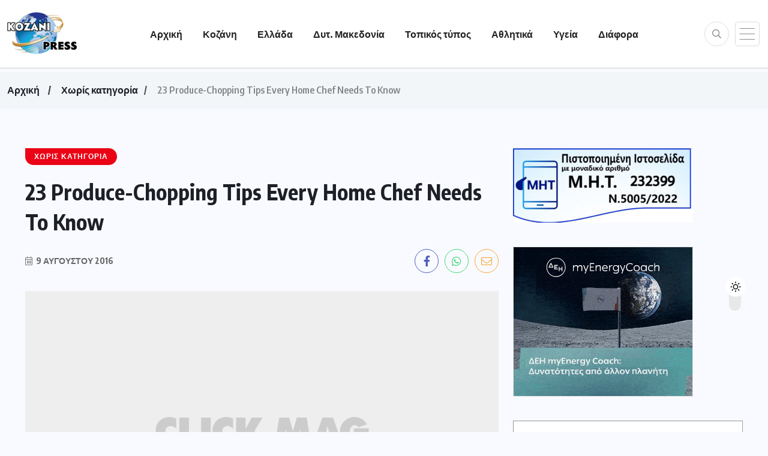

--- FILE ---
content_type: text/html; charset=UTF-8
request_url: https://kozanipress.gr/23-produce-chopping-tips-every-home-chef-needs-to-know/
body_size: 19693
content:
<!doctype html>
<html dir="ltr" lang="el" prefix="og: https://ogp.me/ns#" >
<head>
	<meta charset="UTF-8">
	<meta name="viewport" content="width=device-width, initial-scale=1">
	<link rel="profile" href="https://gmpg.org/xfn/11">
	<title>23 Produce-Chopping Tips Every Home Chef Needs To Know - kozanipress</title>
	<style>img:is([sizes="auto" i], [sizes^="auto," i]) { contain-intrinsic-size: 3000px 1500px }</style>
	
		<!-- All in One SEO 4.8.9 - aioseo.com -->
	<meta name="description" content="Sed ut perspiciatis unde omnis iste natus error sit voluptatem accusantium doloremque laudantium, totam rem aperiam." />
	<meta name="robots" content="max-image-preview:large" />
	<meta name="author" content="kozanipress"/>
	<link rel="canonical" href="https://kozanipress.gr/23-produce-chopping-tips-every-home-chef-needs-to-know/" />
	<link rel="next" href="https://kozanipress.gr/23-produce-chopping-tips-every-home-chef-needs-to-know/2/" />
	<meta name="generator" content="All in One SEO (AIOSEO) 4.8.9" />
		<meta property="og:locale" content="el_GR" />
		<meta property="og:site_name" content="kozanipress - Η νέα ηλεκτρονική πύλη ενημέρωσης για την Κοζάνη" />
		<meta property="og:type" content="article" />
		<meta property="og:title" content="23 Produce-Chopping Tips Every Home Chef Needs To Know - kozanipress" />
		<meta property="og:description" content="Sed ut perspiciatis unde omnis iste natus error sit voluptatem accusantium doloremque laudantium, totam rem aperiam." />
		<meta property="og:url" content="https://kozanipress.gr/23-produce-chopping-tips-every-home-chef-needs-to-know/" />
		<meta property="article:published_time" content="2016-08-10T00:47:47+00:00" />
		<meta property="article:modified_time" content="2016-08-10T00:47:47+00:00" />
		<meta name="twitter:card" content="summary_large_image" />
		<meta name="twitter:title" content="23 Produce-Chopping Tips Every Home Chef Needs To Know - kozanipress" />
		<meta name="twitter:description" content="Sed ut perspiciatis unde omnis iste natus error sit voluptatem accusantium doloremque laudantium, totam rem aperiam." />
		<script type="application/ld+json" class="aioseo-schema">
			{"@context":"https:\/\/schema.org","@graph":[{"@type":"BlogPosting","@id":"https:\/\/kozanipress.gr\/23-produce-chopping-tips-every-home-chef-needs-to-know\/#blogposting","name":"23 Produce-Chopping Tips Every Home Chef Needs To Know - kozanipress","headline":"23 Produce-Chopping Tips Every Home Chef Needs To Know","author":{"@id":"https:\/\/kozanipress.gr\/author\/kozanipress-2\/#author"},"publisher":{"@id":"https:\/\/kozanipress.gr\/#organization"},"image":{"@type":"ImageObject","url":"https:\/\/kozanipress.gr\/wp-content\/uploads\/2016\/10\/demo.gif","width":1000,"height":600},"datePublished":"2016-08-09T18:47:47+00:00","dateModified":"2016-08-09T18:47:47+00:00","inLanguage":"el","mainEntityOfPage":{"@id":"https:\/\/kozanipress.gr\/23-produce-chopping-tips-every-home-chef-needs-to-know\/#webpage"},"isPartOf":{"@id":"https:\/\/kozanipress.gr\/23-produce-chopping-tips-every-home-chef-needs-to-know\/#webpage"},"articleSection":"\u03a7\u03c9\u03c1\u03af\u03c2 \u03ba\u03b1\u03c4\u03b7\u03b3\u03bf\u03c1\u03af\u03b1, Chefs, Food, gallery, List, Living, \u03a3\u03c5\u03bb\u03bb\u03bf\u03b3\u03ae"},{"@type":"BreadcrumbList","@id":"https:\/\/kozanipress.gr\/23-produce-chopping-tips-every-home-chef-needs-to-know\/#breadcrumblist","itemListElement":[{"@type":"ListItem","@id":"https:\/\/kozanipress.gr#listItem","position":1,"name":"Home","item":"https:\/\/kozanipress.gr","nextItem":{"@type":"ListItem","@id":"https:\/\/kozanipress.gr\/category\/uncategorized\/#listItem","name":"\u03a7\u03c9\u03c1\u03af\u03c2 \u03ba\u03b1\u03c4\u03b7\u03b3\u03bf\u03c1\u03af\u03b1"}},{"@type":"ListItem","@id":"https:\/\/kozanipress.gr\/category\/uncategorized\/#listItem","position":2,"name":"\u03a7\u03c9\u03c1\u03af\u03c2 \u03ba\u03b1\u03c4\u03b7\u03b3\u03bf\u03c1\u03af\u03b1","item":"https:\/\/kozanipress.gr\/category\/uncategorized\/","nextItem":{"@type":"ListItem","@id":"https:\/\/kozanipress.gr\/23-produce-chopping-tips-every-home-chef-needs-to-know\/#listItem","name":"23 Produce-Chopping Tips Every Home Chef Needs To Know"},"previousItem":{"@type":"ListItem","@id":"https:\/\/kozanipress.gr#listItem","name":"Home"}},{"@type":"ListItem","@id":"https:\/\/kozanipress.gr\/23-produce-chopping-tips-every-home-chef-needs-to-know\/#listItem","position":3,"name":"23 Produce-Chopping Tips Every Home Chef Needs To Know","previousItem":{"@type":"ListItem","@id":"https:\/\/kozanipress.gr\/category\/uncategorized\/#listItem","name":"\u03a7\u03c9\u03c1\u03af\u03c2 \u03ba\u03b1\u03c4\u03b7\u03b3\u03bf\u03c1\u03af\u03b1"}}]},{"@type":"Organization","@id":"https:\/\/kozanipress.gr\/#organization","name":"kozanipress","description":"\u0397 \u03bd\u03ad\u03b1 \u03b7\u03bb\u03b5\u03ba\u03c4\u03c1\u03bf\u03bd\u03b9\u03ba\u03ae \u03c0\u03cd\u03bb\u03b7 \u03b5\u03bd\u03b7\u03bc\u03ad\u03c1\u03c9\u03c3\u03b7\u03c2 \u03b3\u03b9\u03b1 \u03c4\u03b7\u03bd \u039a\u03bf\u03b6\u03ac\u03bd\u03b7","url":"https:\/\/kozanipress.gr\/"},{"@type":"Person","@id":"https:\/\/kozanipress.gr\/author\/kozanipress-2\/#author","url":"https:\/\/kozanipress.gr\/author\/kozanipress-2\/","name":"kozanipress","image":{"@type":"ImageObject","@id":"https:\/\/kozanipress.gr\/23-produce-chopping-tips-every-home-chef-needs-to-know\/#authorImage","url":"https:\/\/kozanipress.gr\/wp-content\/uploads\/2025\/09\/Webp.net-resizeimage-1.png","width":96,"height":96,"caption":"kozanipress"}},{"@type":"WebPage","@id":"https:\/\/kozanipress.gr\/23-produce-chopping-tips-every-home-chef-needs-to-know\/#webpage","url":"https:\/\/kozanipress.gr\/23-produce-chopping-tips-every-home-chef-needs-to-know\/","name":"23 Produce-Chopping Tips Every Home Chef Needs To Know - kozanipress","description":"Sed ut perspiciatis unde omnis iste natus error sit voluptatem accusantium doloremque laudantium, totam rem aperiam.","inLanguage":"el","isPartOf":{"@id":"https:\/\/kozanipress.gr\/#website"},"breadcrumb":{"@id":"https:\/\/kozanipress.gr\/23-produce-chopping-tips-every-home-chef-needs-to-know\/#breadcrumblist"},"author":{"@id":"https:\/\/kozanipress.gr\/author\/kozanipress-2\/#author"},"creator":{"@id":"https:\/\/kozanipress.gr\/author\/kozanipress-2\/#author"},"image":{"@type":"ImageObject","url":"https:\/\/kozanipress.gr\/wp-content\/uploads\/2016\/10\/demo.gif","@id":"https:\/\/kozanipress.gr\/23-produce-chopping-tips-every-home-chef-needs-to-know\/#mainImage","width":1000,"height":600},"primaryImageOfPage":{"@id":"https:\/\/kozanipress.gr\/23-produce-chopping-tips-every-home-chef-needs-to-know\/#mainImage"},"datePublished":"2016-08-09T18:47:47+00:00","dateModified":"2016-08-09T18:47:47+00:00"},{"@type":"WebSite","@id":"https:\/\/kozanipress.gr\/#website","url":"https:\/\/kozanipress.gr\/","name":"kozanipress","description":"\u0397 \u03bd\u03ad\u03b1 \u03b7\u03bb\u03b5\u03ba\u03c4\u03c1\u03bf\u03bd\u03b9\u03ba\u03ae \u03c0\u03cd\u03bb\u03b7 \u03b5\u03bd\u03b7\u03bc\u03ad\u03c1\u03c9\u03c3\u03b7\u03c2 \u03b3\u03b9\u03b1 \u03c4\u03b7\u03bd \u039a\u03bf\u03b6\u03ac\u03bd\u03b7","inLanguage":"el","publisher":{"@id":"https:\/\/kozanipress.gr\/#organization"}}]}
		</script>
		<!-- All in One SEO -->

<link rel='dns-prefetch' href='//fonts.googleapis.com' />
<link rel="alternate" type="application/rss+xml" title="Ροή RSS &raquo; kozanipress" href="https://kozanipress.gr/feed/" />
<script>
window._wpemojiSettings = {"baseUrl":"https:\/\/s.w.org\/images\/core\/emoji\/16.0.1\/72x72\/","ext":".png","svgUrl":"https:\/\/s.w.org\/images\/core\/emoji\/16.0.1\/svg\/","svgExt":".svg","source":{"concatemoji":"https:\/\/kozanipress.gr\/wp-includes\/js\/wp-emoji-release.min.js?ver=6.8.3"}};
/*! This file is auto-generated */
!function(s,n){var o,i,e;function c(e){try{var t={supportTests:e,timestamp:(new Date).valueOf()};sessionStorage.setItem(o,JSON.stringify(t))}catch(e){}}function p(e,t,n){e.clearRect(0,0,e.canvas.width,e.canvas.height),e.fillText(t,0,0);var t=new Uint32Array(e.getImageData(0,0,e.canvas.width,e.canvas.height).data),a=(e.clearRect(0,0,e.canvas.width,e.canvas.height),e.fillText(n,0,0),new Uint32Array(e.getImageData(0,0,e.canvas.width,e.canvas.height).data));return t.every(function(e,t){return e===a[t]})}function u(e,t){e.clearRect(0,0,e.canvas.width,e.canvas.height),e.fillText(t,0,0);for(var n=e.getImageData(16,16,1,1),a=0;a<n.data.length;a++)if(0!==n.data[a])return!1;return!0}function f(e,t,n,a){switch(t){case"flag":return n(e,"\ud83c\udff3\ufe0f\u200d\u26a7\ufe0f","\ud83c\udff3\ufe0f\u200b\u26a7\ufe0f")?!1:!n(e,"\ud83c\udde8\ud83c\uddf6","\ud83c\udde8\u200b\ud83c\uddf6")&&!n(e,"\ud83c\udff4\udb40\udc67\udb40\udc62\udb40\udc65\udb40\udc6e\udb40\udc67\udb40\udc7f","\ud83c\udff4\u200b\udb40\udc67\u200b\udb40\udc62\u200b\udb40\udc65\u200b\udb40\udc6e\u200b\udb40\udc67\u200b\udb40\udc7f");case"emoji":return!a(e,"\ud83e\udedf")}return!1}function g(e,t,n,a){var r="undefined"!=typeof WorkerGlobalScope&&self instanceof WorkerGlobalScope?new OffscreenCanvas(300,150):s.createElement("canvas"),o=r.getContext("2d",{willReadFrequently:!0}),i=(o.textBaseline="top",o.font="600 32px Arial",{});return e.forEach(function(e){i[e]=t(o,e,n,a)}),i}function t(e){var t=s.createElement("script");t.src=e,t.defer=!0,s.head.appendChild(t)}"undefined"!=typeof Promise&&(o="wpEmojiSettingsSupports",i=["flag","emoji"],n.supports={everything:!0,everythingExceptFlag:!0},e=new Promise(function(e){s.addEventListener("DOMContentLoaded",e,{once:!0})}),new Promise(function(t){var n=function(){try{var e=JSON.parse(sessionStorage.getItem(o));if("object"==typeof e&&"number"==typeof e.timestamp&&(new Date).valueOf()<e.timestamp+604800&&"object"==typeof e.supportTests)return e.supportTests}catch(e){}return null}();if(!n){if("undefined"!=typeof Worker&&"undefined"!=typeof OffscreenCanvas&&"undefined"!=typeof URL&&URL.createObjectURL&&"undefined"!=typeof Blob)try{var e="postMessage("+g.toString()+"("+[JSON.stringify(i),f.toString(),p.toString(),u.toString()].join(",")+"));",a=new Blob([e],{type:"text/javascript"}),r=new Worker(URL.createObjectURL(a),{name:"wpTestEmojiSupports"});return void(r.onmessage=function(e){c(n=e.data),r.terminate(),t(n)})}catch(e){}c(n=g(i,f,p,u))}t(n)}).then(function(e){for(var t in e)n.supports[t]=e[t],n.supports.everything=n.supports.everything&&n.supports[t],"flag"!==t&&(n.supports.everythingExceptFlag=n.supports.everythingExceptFlag&&n.supports[t]);n.supports.everythingExceptFlag=n.supports.everythingExceptFlag&&!n.supports.flag,n.DOMReady=!1,n.readyCallback=function(){n.DOMReady=!0}}).then(function(){return e}).then(function(){var e;n.supports.everything||(n.readyCallback(),(e=n.source||{}).concatemoji?t(e.concatemoji):e.wpemoji&&e.twemoji&&(t(e.twemoji),t(e.wpemoji)))}))}((window,document),window._wpemojiSettings);
</script>
<!-- kozanipress.gr is managing ads with Advanced Ads 2.0.15 – https://wpadvancedads.com/ --><script id="kozan-ready">
			window.advanced_ads_ready=function(e,a){a=a||"complete";var d=function(e){return"interactive"===a?"loading"!==e:"complete"===e};d(document.readyState)?e():document.addEventListener("readystatechange",(function(a){d(a.target.readyState)&&e()}),{once:"interactive"===a})},window.advanced_ads_ready_queue=window.advanced_ads_ready_queue||[];		</script>
		<style id='wp-emoji-styles-inline-css'>

	img.wp-smiley, img.emoji {
		display: inline !important;
		border: none !important;
		box-shadow: none !important;
		height: 1em !important;
		width: 1em !important;
		margin: 0 0.07em !important;
		vertical-align: -0.1em !important;
		background: none !important;
		padding: 0 !important;
	}
</style>
<link rel='stylesheet' id='wp-block-library-css' href='https://kozanipress.gr/wp-includes/css/dist/block-library/style.min.css?ver=6.8.3' media='all' />
<style id='classic-theme-styles-inline-css'>
/*! This file is auto-generated */
.wp-block-button__link{color:#fff;background-color:#32373c;border-radius:9999px;box-shadow:none;text-decoration:none;padding:calc(.667em + 2px) calc(1.333em + 2px);font-size:1.125em}.wp-block-file__button{background:#32373c;color:#fff;text-decoration:none}
</style>
<style id='safe-svg-svg-icon-style-inline-css'>
.safe-svg-cover{text-align:center}.safe-svg-cover .safe-svg-inside{display:inline-block;max-width:100%}.safe-svg-cover svg{fill:currentColor;height:100%;max-height:100%;max-width:100%;width:100%}

</style>
<style id='global-styles-inline-css'>
:root{--wp--preset--aspect-ratio--square: 1;--wp--preset--aspect-ratio--4-3: 4/3;--wp--preset--aspect-ratio--3-4: 3/4;--wp--preset--aspect-ratio--3-2: 3/2;--wp--preset--aspect-ratio--2-3: 2/3;--wp--preset--aspect-ratio--16-9: 16/9;--wp--preset--aspect-ratio--9-16: 9/16;--wp--preset--color--black: #000000;--wp--preset--color--cyan-bluish-gray: #abb8c3;--wp--preset--color--white: #ffffff;--wp--preset--color--pale-pink: #f78da7;--wp--preset--color--vivid-red: #cf2e2e;--wp--preset--color--luminous-vivid-orange: #ff6900;--wp--preset--color--luminous-vivid-amber: #fcb900;--wp--preset--color--light-green-cyan: #7bdcb5;--wp--preset--color--vivid-green-cyan: #00d084;--wp--preset--color--pale-cyan-blue: #8ed1fc;--wp--preset--color--vivid-cyan-blue: #0693e3;--wp--preset--color--vivid-purple: #9b51e0;--wp--preset--gradient--vivid-cyan-blue-to-vivid-purple: linear-gradient(135deg,rgba(6,147,227,1) 0%,rgb(155,81,224) 100%);--wp--preset--gradient--light-green-cyan-to-vivid-green-cyan: linear-gradient(135deg,rgb(122,220,180) 0%,rgb(0,208,130) 100%);--wp--preset--gradient--luminous-vivid-amber-to-luminous-vivid-orange: linear-gradient(135deg,rgba(252,185,0,1) 0%,rgba(255,105,0,1) 100%);--wp--preset--gradient--luminous-vivid-orange-to-vivid-red: linear-gradient(135deg,rgba(255,105,0,1) 0%,rgb(207,46,46) 100%);--wp--preset--gradient--very-light-gray-to-cyan-bluish-gray: linear-gradient(135deg,rgb(238,238,238) 0%,rgb(169,184,195) 100%);--wp--preset--gradient--cool-to-warm-spectrum: linear-gradient(135deg,rgb(74,234,220) 0%,rgb(151,120,209) 20%,rgb(207,42,186) 40%,rgb(238,44,130) 60%,rgb(251,105,98) 80%,rgb(254,248,76) 100%);--wp--preset--gradient--blush-light-purple: linear-gradient(135deg,rgb(255,206,236) 0%,rgb(152,150,240) 100%);--wp--preset--gradient--blush-bordeaux: linear-gradient(135deg,rgb(254,205,165) 0%,rgb(254,45,45) 50%,rgb(107,0,62) 100%);--wp--preset--gradient--luminous-dusk: linear-gradient(135deg,rgb(255,203,112) 0%,rgb(199,81,192) 50%,rgb(65,88,208) 100%);--wp--preset--gradient--pale-ocean: linear-gradient(135deg,rgb(255,245,203) 0%,rgb(182,227,212) 50%,rgb(51,167,181) 100%);--wp--preset--gradient--electric-grass: linear-gradient(135deg,rgb(202,248,128) 0%,rgb(113,206,126) 100%);--wp--preset--gradient--midnight: linear-gradient(135deg,rgb(2,3,129) 0%,rgb(40,116,252) 100%);--wp--preset--font-size--small: 13px;--wp--preset--font-size--medium: 20px;--wp--preset--font-size--large: 36px;--wp--preset--font-size--x-large: 42px;--wp--preset--spacing--20: 0.44rem;--wp--preset--spacing--30: 0.67rem;--wp--preset--spacing--40: 1rem;--wp--preset--spacing--50: 1.5rem;--wp--preset--spacing--60: 2.25rem;--wp--preset--spacing--70: 3.38rem;--wp--preset--spacing--80: 5.06rem;--wp--preset--shadow--natural: 6px 6px 9px rgba(0, 0, 0, 0.2);--wp--preset--shadow--deep: 12px 12px 50px rgba(0, 0, 0, 0.4);--wp--preset--shadow--sharp: 6px 6px 0px rgba(0, 0, 0, 0.2);--wp--preset--shadow--outlined: 6px 6px 0px -3px rgba(255, 255, 255, 1), 6px 6px rgba(0, 0, 0, 1);--wp--preset--shadow--crisp: 6px 6px 0px rgba(0, 0, 0, 1);}:where(.is-layout-flex){gap: 0.5em;}:where(.is-layout-grid){gap: 0.5em;}body .is-layout-flex{display: flex;}.is-layout-flex{flex-wrap: wrap;align-items: center;}.is-layout-flex > :is(*, div){margin: 0;}body .is-layout-grid{display: grid;}.is-layout-grid > :is(*, div){margin: 0;}:where(.wp-block-columns.is-layout-flex){gap: 2em;}:where(.wp-block-columns.is-layout-grid){gap: 2em;}:where(.wp-block-post-template.is-layout-flex){gap: 1.25em;}:where(.wp-block-post-template.is-layout-grid){gap: 1.25em;}.has-black-color{color: var(--wp--preset--color--black) !important;}.has-cyan-bluish-gray-color{color: var(--wp--preset--color--cyan-bluish-gray) !important;}.has-white-color{color: var(--wp--preset--color--white) !important;}.has-pale-pink-color{color: var(--wp--preset--color--pale-pink) !important;}.has-vivid-red-color{color: var(--wp--preset--color--vivid-red) !important;}.has-luminous-vivid-orange-color{color: var(--wp--preset--color--luminous-vivid-orange) !important;}.has-luminous-vivid-amber-color{color: var(--wp--preset--color--luminous-vivid-amber) !important;}.has-light-green-cyan-color{color: var(--wp--preset--color--light-green-cyan) !important;}.has-vivid-green-cyan-color{color: var(--wp--preset--color--vivid-green-cyan) !important;}.has-pale-cyan-blue-color{color: var(--wp--preset--color--pale-cyan-blue) !important;}.has-vivid-cyan-blue-color{color: var(--wp--preset--color--vivid-cyan-blue) !important;}.has-vivid-purple-color{color: var(--wp--preset--color--vivid-purple) !important;}.has-black-background-color{background-color: var(--wp--preset--color--black) !important;}.has-cyan-bluish-gray-background-color{background-color: var(--wp--preset--color--cyan-bluish-gray) !important;}.has-white-background-color{background-color: var(--wp--preset--color--white) !important;}.has-pale-pink-background-color{background-color: var(--wp--preset--color--pale-pink) !important;}.has-vivid-red-background-color{background-color: var(--wp--preset--color--vivid-red) !important;}.has-luminous-vivid-orange-background-color{background-color: var(--wp--preset--color--luminous-vivid-orange) !important;}.has-luminous-vivid-amber-background-color{background-color: var(--wp--preset--color--luminous-vivid-amber) !important;}.has-light-green-cyan-background-color{background-color: var(--wp--preset--color--light-green-cyan) !important;}.has-vivid-green-cyan-background-color{background-color: var(--wp--preset--color--vivid-green-cyan) !important;}.has-pale-cyan-blue-background-color{background-color: var(--wp--preset--color--pale-cyan-blue) !important;}.has-vivid-cyan-blue-background-color{background-color: var(--wp--preset--color--vivid-cyan-blue) !important;}.has-vivid-purple-background-color{background-color: var(--wp--preset--color--vivid-purple) !important;}.has-black-border-color{border-color: var(--wp--preset--color--black) !important;}.has-cyan-bluish-gray-border-color{border-color: var(--wp--preset--color--cyan-bluish-gray) !important;}.has-white-border-color{border-color: var(--wp--preset--color--white) !important;}.has-pale-pink-border-color{border-color: var(--wp--preset--color--pale-pink) !important;}.has-vivid-red-border-color{border-color: var(--wp--preset--color--vivid-red) !important;}.has-luminous-vivid-orange-border-color{border-color: var(--wp--preset--color--luminous-vivid-orange) !important;}.has-luminous-vivid-amber-border-color{border-color: var(--wp--preset--color--luminous-vivid-amber) !important;}.has-light-green-cyan-border-color{border-color: var(--wp--preset--color--light-green-cyan) !important;}.has-vivid-green-cyan-border-color{border-color: var(--wp--preset--color--vivid-green-cyan) !important;}.has-pale-cyan-blue-border-color{border-color: var(--wp--preset--color--pale-cyan-blue) !important;}.has-vivid-cyan-blue-border-color{border-color: var(--wp--preset--color--vivid-cyan-blue) !important;}.has-vivid-purple-border-color{border-color: var(--wp--preset--color--vivid-purple) !important;}.has-vivid-cyan-blue-to-vivid-purple-gradient-background{background: var(--wp--preset--gradient--vivid-cyan-blue-to-vivid-purple) !important;}.has-light-green-cyan-to-vivid-green-cyan-gradient-background{background: var(--wp--preset--gradient--light-green-cyan-to-vivid-green-cyan) !important;}.has-luminous-vivid-amber-to-luminous-vivid-orange-gradient-background{background: var(--wp--preset--gradient--luminous-vivid-amber-to-luminous-vivid-orange) !important;}.has-luminous-vivid-orange-to-vivid-red-gradient-background{background: var(--wp--preset--gradient--luminous-vivid-orange-to-vivid-red) !important;}.has-very-light-gray-to-cyan-bluish-gray-gradient-background{background: var(--wp--preset--gradient--very-light-gray-to-cyan-bluish-gray) !important;}.has-cool-to-warm-spectrum-gradient-background{background: var(--wp--preset--gradient--cool-to-warm-spectrum) !important;}.has-blush-light-purple-gradient-background{background: var(--wp--preset--gradient--blush-light-purple) !important;}.has-blush-bordeaux-gradient-background{background: var(--wp--preset--gradient--blush-bordeaux) !important;}.has-luminous-dusk-gradient-background{background: var(--wp--preset--gradient--luminous-dusk) !important;}.has-pale-ocean-gradient-background{background: var(--wp--preset--gradient--pale-ocean) !important;}.has-electric-grass-gradient-background{background: var(--wp--preset--gradient--electric-grass) !important;}.has-midnight-gradient-background{background: var(--wp--preset--gradient--midnight) !important;}.has-small-font-size{font-size: var(--wp--preset--font-size--small) !important;}.has-medium-font-size{font-size: var(--wp--preset--font-size--medium) !important;}.has-large-font-size{font-size: var(--wp--preset--font-size--large) !important;}.has-x-large-font-size{font-size: var(--wp--preset--font-size--x-large) !important;}
:where(.wp-block-post-template.is-layout-flex){gap: 1.25em;}:where(.wp-block-post-template.is-layout-grid){gap: 1.25em;}
:where(.wp-block-columns.is-layout-flex){gap: 2em;}:where(.wp-block-columns.is-layout-grid){gap: 2em;}
:root :where(.wp-block-pullquote){font-size: 1.5em;line-height: 1.6;}
</style>
<link rel='stylesheet' id='contact-form-7-css' href='https://kozanipress.gr/wp-content/plugins/contact-form-7/includes/css/styles.css?ver=6.1.4' media='all' />
<link rel='stylesheet' id='woocommerce-layout-css' href='https://kozanipress.gr/wp-content/plugins/woocommerce/assets/css/woocommerce-layout.css?ver=10.3.7' media='all' />
<link rel='stylesheet' id='woocommerce-smallscreen-css' href='https://kozanipress.gr/wp-content/plugins/woocommerce/assets/css/woocommerce-smallscreen.css?ver=10.3.7' media='only screen and (max-width: 768px)' />
<link rel='stylesheet' id='woocommerce-general-css' href='https://kozanipress.gr/wp-content/plugins/woocommerce/assets/css/woocommerce.css?ver=10.3.7' media='all' />
<style id='woocommerce-inline-inline-css'>
.woocommerce form .form-row .required { visibility: visible; }
</style>
<link rel='stylesheet' id='wpuf-layout1-css' href='https://kozanipress.gr/wp-content/plugins/wp-user-frontend/assets/css/frontend-form/layout1.css?ver=4.2.2' media='all' />
<link rel='stylesheet' id='wpuf-frontend-forms-css' href='https://kozanipress.gr/wp-content/plugins/wp-user-frontend/assets/css/frontend-forms.css?ver=4.2.2' media='all' />
<link rel='stylesheet' id='wpuf-sweetalert2-css' href='https://kozanipress.gr/wp-content/plugins/wp-user-frontend/assets/vendor/sweetalert2/sweetalert2.css?ver=11.4.8' media='all' />
<link rel='stylesheet' id='wpuf-jquery-ui-css' href='https://kozanipress.gr/wp-content/plugins/wp-user-frontend/assets/css/jquery-ui-1.9.1.custom.css?ver=1.9.1' media='all' />
<link rel='stylesheet' id='brands-styles-css' href='https://kozanipress.gr/wp-content/plugins/woocommerce/assets/css/brands.css?ver=10.3.7' media='all' />
<link rel='stylesheet' id='benqu-custom-fonts-css' href='https://fonts.googleapis.com/css?family=DM+Sans%3A400%2C400i%2C500%2C500i%2C700%2C700i%7CEncode+Sans+Condensed%3A100%2C200%2C300%2C400%2C500%2C600%2C700%2C800%2C900%7CLora%3A400%2C400i%2C500%2C500i%2C600%2C600i%2C700%2C700i&#038;subset=latin' media='all' />
<link rel='stylesheet' id='bootstrap-css' href='https://kozanipress.gr/wp-content/themes/benqu/assets/css/bootstrap.min.css?ver=6.8.3' media='all' />
<link rel='stylesheet' id='font-awesome-all-css' href='https://kozanipress.gr/wp-content/themes/benqu/assets/fonts/fontawesome/css/all.min.css?ver=6.8.3' media='all' />
<link rel='stylesheet' id='sidebarnav-css' href='https://kozanipress.gr/wp-content/themes/benqu/assets/css/sidebarnav.min.css?ver=6.8.3' media='all' />
<link rel='stylesheet' id='animation-css' href='https://kozanipress.gr/wp-content/themes/benqu/assets/css/animation.css?ver=6.8.3' media='all' />
<link rel='stylesheet' id='owl-carousel-css' href='https://kozanipress.gr/wp-content/themes/benqu/assets/css/owl.carousel.min.css?ver=6.8.3' media='all' />
<link rel='stylesheet' id='slick-slider-css' href='https://kozanipress.gr/wp-content/themes/benqu/assets/css/slick.css?ver=6.8.3' media='all' />
<link rel='stylesheet' id='magnific-popup-css' href='https://kozanipress.gr/wp-content/themes/benqu/assets/css/magnific-popup.css?ver=6.8.3' media='all' />
<link rel='stylesheet' id='metis-menu-css' href='https://kozanipress.gr/wp-content/themes/benqu/assets/css/metis-menu.css?ver=6.8.3' media='all' />
<link rel='stylesheet' id='benqu-post-css' href='https://kozanipress.gr/wp-content/themes/benqu/assets/css/post-style.css?ver=6.8.3' media='all' />
<link rel='stylesheet' id='benqu-main-css' href='https://kozanipress.gr/wp-content/themes/benqu/assets/css/benqu-style.css?ver=6.8.3' media='all' />
<link rel='stylesheet' id='benqu-woocommerce-css' href='https://kozanipress.gr/wp-content/themes/benqu/assets/css/woocommerce.css?ver=6.8.3' media='all' />
<link rel='stylesheet' id='benqu-responsive-css' href='https://kozanipress.gr/wp-content/themes/benqu/assets/css/responsive.css?ver=6.8.3' media='all' />
<link rel='stylesheet' id='benqu-style-css' href='https://kozanipress.gr/wp-content/themes/benqu/style.css?ver=1.0' media='all' />
<link rel='stylesheet' id='benqu-theme-custom-style-css' href='https://kozanipress.gr/wp-content/themes/benqu/assets/css/custom-style.css?ver=6.8.3' media='all' />
<style id='benqu-theme-custom-style-inline-css'>
        
        :root {
            --color-primary: #eb0316;
        }
    
</style>
<script src="https://kozanipress.gr/wp-includes/js/dist/hooks.min.js?ver=4d63a3d491d11ffd8ac6" id="wp-hooks-js"></script>
<script src="https://kozanipress.gr/wp-includes/js/dist/i18n.min.js?ver=5e580eb46a90c2b997e6" id="wp-i18n-js"></script>
<script id="wp-i18n-js-after">
wp.i18n.setLocaleData( { 'text direction\u0004ltr': [ 'ltr' ] } );
</script>
<script src="https://kozanipress.gr/wp-includes/js/jquery/jquery.min.js?ver=3.7.1" id="jquery-core-js"></script>
<script src="https://kozanipress.gr/wp-includes/js/jquery/jquery-migrate.min.js?ver=3.4.1" id="jquery-migrate-js"></script>
<script src="https://kozanipress.gr/wp-content/plugins/woocommerce/assets/js/jquery-blockui/jquery.blockUI.min.js?ver=2.7.0-wc.10.3.7" id="wc-jquery-blockui-js" defer data-wp-strategy="defer"></script>
<script id="wc-add-to-cart-js-extra">
var wc_add_to_cart_params = {"ajax_url":"\/wp-admin\/admin-ajax.php","wc_ajax_url":"\/?wc-ajax=%%endpoint%%","i18n_view_cart":"\u039a\u03b1\u03bb\u03ac\u03b8\u03b9","cart_url":"https:\/\/kozanipress.gr","is_cart":"","cart_redirect_after_add":"no"};
</script>
<script src="https://kozanipress.gr/wp-content/plugins/woocommerce/assets/js/frontend/add-to-cart.min.js?ver=10.3.7" id="wc-add-to-cart-js" defer data-wp-strategy="defer"></script>
<script src="https://kozanipress.gr/wp-content/plugins/woocommerce/assets/js/js-cookie/js.cookie.min.js?ver=2.1.4-wc.10.3.7" id="wc-js-cookie-js" defer data-wp-strategy="defer"></script>
<script id="woocommerce-js-extra">
var woocommerce_params = {"ajax_url":"\/wp-admin\/admin-ajax.php","wc_ajax_url":"\/?wc-ajax=%%endpoint%%","i18n_password_show":"\u0395\u03bc\u03c6\u03ac\u03bd\u03b9\u03c3\u03b7 \u03c3\u03c5\u03bd\u03b8\u03b7\u03bc\u03b1\u03c4\u03b9\u03ba\u03bf\u03cd","i18n_password_hide":"\u0391\u03c0\u03cc\u03ba\u03c1\u03c5\u03c8\u03b7 \u03c3\u03c5\u03bd\u03b8\u03b7\u03bc\u03b1\u03c4\u03b9\u03ba\u03bf\u03cd"};
</script>
<script src="https://kozanipress.gr/wp-content/plugins/woocommerce/assets/js/frontend/woocommerce.min.js?ver=10.3.7" id="woocommerce-js" defer data-wp-strategy="defer"></script>
<script src="https://kozanipress.gr/wp-includes/js/clipboard.min.js?ver=2.0.11" id="clipboard-js"></script>
<script src="https://kozanipress.gr/wp-includes/js/plupload/moxie.min.js?ver=1.3.5.1" id="moxiejs-js"></script>
<script src="https://kozanipress.gr/wp-includes/js/plupload/plupload.min.js?ver=2.1.9" id="plupload-js"></script>
<script src="https://kozanipress.gr/wp-includes/js/underscore.min.js?ver=1.13.7" id="underscore-js"></script>
<script src="https://kozanipress.gr/wp-includes/js/dist/dom-ready.min.js?ver=f77871ff7694fffea381" id="wp-dom-ready-js"></script>
<script id="wp-a11y-js-translations">
( function( domain, translations ) {
	var localeData = translations.locale_data[ domain ] || translations.locale_data.messages;
	localeData[""].domain = domain;
	wp.i18n.setLocaleData( localeData, domain );
} )( "default", {"translation-revision-date":"2025-11-04 22:35:01+0000","generator":"GlotPress\/4.0.3","domain":"messages","locale_data":{"messages":{"":{"domain":"messages","plural-forms":"nplurals=2; plural=n != 1;","lang":"el_GR"},"Notifications":["\u0395\u03b9\u03b4\u03bf\u03c0\u03bf\u03b9\u03ae\u03c3\u03b5\u03b9\u03c2"]}},"comment":{"reference":"wp-includes\/js\/dist\/a11y.js"}} );
</script>
<script src="https://kozanipress.gr/wp-includes/js/dist/a11y.min.js?ver=3156534cc54473497e14" id="wp-a11y-js"></script>
<script id="plupload-handlers-js-extra">
var pluploadL10n = {"queue_limit_exceeded":"\u03a0\u03c1\u03bf\u03c3\u03c0\u03b1\u03b8\u03ae\u03c3\u03b1\u03c4\u03b5 \u03bd\u03b1 \u03b2\u03ac\u03bb\u03b5\u03c4\u03b5 \u03c0\u03ac\u03c1\u03b1 \u03c0\u03bf\u03bb\u03bb\u03ac \u03b1\u03c1\u03c7\u03b5\u03af\u03b1 \u03c3\u03c4\u03b7\u03bd \u03bf\u03c5\u03c1\u03ac.","file_exceeds_size_limit":"\u03a4\u03bf %s \u03c5\u03c0\u03b5\u03c1\u03b2\u03b1\u03af\u03bd\u03b5\u03b9 \u03c4\u03bf \u03bc\u03ad\u03b3\u03b9\u03c3\u03c4\u03bf \u03b5\u03c0\u03b9\u03c4\u03c1\u03b5\u03c0\u03cc\u03bc\u03b5\u03bd\u03bf \u03cc\u03c1\u03b9\u03bf \u03bc\u03b5\u03c4\u03b1\u03c6\u03bf\u03c1\u03c4\u03ce\u03c3\u03b5\u03c9\u03bd \u03b1\u03c5\u03c4\u03bf\u03cd \u03c4\u03bf\u03c5 \u03b9\u03c3\u03c4\u03cc\u03c4\u03bf\u03c0\u03bf\u03c5.","zero_byte_file":"\u03a4\u03bf \u03b1\u03c1\u03c7\u03b5\u03af\u03bf \u03b5\u03af\u03bd\u03b1\u03b9 \u03ba\u03b5\u03bd\u03cc. \u03a0\u03b1\u03c1\u03b1\u03ba\u03b1\u03bb\u03ce \u03b4\u03bf\u03ba\u03b9\u03bc\u03ac\u03c3\u03c4\u03b5 \u03ac\u03bb\u03bb\u03bf \u03b1\u03c1\u03c7\u03b5\u03af\u03bf.","invalid_filetype":"\u0391\u03c5\u03c4\u03cc \u03c4\u03bf \u03b1\u03c1\u03c7\u03b5\u03af\u03bf \u03b4\u03b5\u03bd \u03bc\u03c0\u03bf\u03c1\u03b5\u03af \u03bd\u03b1 \u03b5\u03c0\u03b5\u03be\u03b5\u03c1\u03b3\u03b1\u03c3\u03c4\u03b5\u03af \u03b1\u03c0\u03cc \u03c4\u03bf\u03bd \u03b4\u03b9\u03b1\u03ba\u03bf\u03bc\u03b9\u03c3\u03c4\u03ae.","not_an_image":"\u03a4\u03bf \u03b1\u03c1\u03c7\u03b5\u03af\u03bf \u03b1\u03c5\u03c4\u03cc \u03b4\u03b5\u03bd \u03b5\u03af\u03bd\u03b1\u03b9 \u03b5\u03b9\u03ba\u03cc\u03bd\u03b1. \u03a0\u03b1\u03c1\u03b1\u03ba\u03b1\u03bb\u03ce \u03b4\u03bf\u03ba\u03b9\u03bc\u03ac\u03c3\u03c4\u03b5 \u03ad\u03bd\u03b1 \u03ac\u03bb\u03bb\u03bf \u03b1\u03c1\u03c7\u03b5\u03af\u03bf.","image_memory_exceeded":"\u03a5\u03c0\u03ad\u03c1\u03b2\u03b1\u03c3\u03b7 \u03bc\u03bd\u03ae\u03bc\u03b7\u03c2 \u03b5\u03be\u03c5\u03c0\u03b7\u03c1\u03b5\u03c4\u03b7\u03c4\u03ae. \u03a0\u03b1\u03c1\u03b1\u03ba\u03b1\u03bb\u03ce \u03b4\u03bf\u03ba\u03b9\u03bc\u03ac\u03c3\u03c4\u03b5 \u03ad\u03bd\u03b1 \u03bc\u03b9\u03ba\u03c1\u03cc\u03c4\u03b5\u03c1\u03bf \u03b1\u03c1\u03c7\u03b5\u03af\u03bf.","image_dimensions_exceeded":"\u03a4\u03bf \u03b1\u03c1\u03c7\u03b5\u03af\u03bf \u03b1\u03c5\u03c4\u03cc \u03c5\u03c0\u03b5\u03c1\u03b2\u03b1\u03af\u03bd\u03b5\u03b9 \u03c4\u03bf \u03bc\u03ad\u03b3\u03b9\u03c3\u03c4\u03bf \u03b5\u03c0\u03b9\u03c4\u03c1\u03b5\u03c0\u03cc\u03bc\u03b5\u03bd\u03bf \u03cc\u03c1\u03b9\u03bf. \u03a0\u03b1\u03c1\u03b1\u03ba\u03b1\u03bb\u03ce \u03b4\u03bf\u03ba\u03b9\u03bc\u03ac\u03c3\u03c4\u03b5 \u03ad\u03bd\u03b1 \u03ac\u03bb\u03bb\u03bf.","default_error":"\u03a0\u03b1\u03c1\u03bf\u03c5\u03c3\u03b9\u03ac\u03c3\u03c4\u03b7\u03ba\u03b5 \u03c3\u03c6\u03ac\u03bb\u03bc\u03b1 \u03ba\u03b1\u03c4\u03ac \u03c4\u03b7 \u03bc\u03b5\u03c4\u03b1\u03c6\u03cc\u03c1\u03c4\u03c9\u03c3\u03b7. \u03a0\u03b1\u03c1\u03b1\u03ba\u03b1\u03bb\u03ce \u03b4\u03bf\u03ba\u03b9\u03bc\u03ac\u03c3\u03c4\u03b5 \u03be\u03b1\u03bd\u03ac, \u03b1\u03c1\u03b3\u03cc\u03c4\u03b5\u03c1\u03b1.","missing_upload_url":"\u03a0\u03b1\u03c1\u03bf\u03c5\u03c3\u03b9\u03ac\u03c3\u03c4\u03b7\u03ba\u03b5 \u03c3\u03c6\u03ac\u03bb\u03bc\u03b1 \u03c1\u03c5\u03b8\u03bc\u03af\u03c3\u03b5\u03c9\u03bd. \u03a0\u03b1\u03c1\u03b1\u03ba\u03b1\u03bb\u03ce \u03b5\u03c0\u03b9\u03ba\u03bf\u03b9\u03bd\u03c9\u03bd\u03ae\u03c3\u03c4\u03b5 \u03bc\u03b5 \u03c4\u03bf\u03bd \u03b4\u03b9\u03b1\u03c7\u03b5\u03b9\u03c1\u03b9\u03c3\u03c4\u03ae \u03c4\u03bf\u03c5 \u03b4\u03b9\u03b1\u03ba\u03bf\u03bc\u03b9\u03c3\u03c4\u03ae.","upload_limit_exceeded":"\u039c\u03c0\u03bf\u03c1\u03b5\u03af\u03c4\u03b5 \u03bd\u03b1 \u03bc\u03b5\u03c4\u03b1\u03c6\u03bf\u03c1\u03c4\u03ce\u03c3\u03b5\u03c4\u03b5 \u03bc\u03cc\u03bd\u03bf 1 \u03b1\u03c1\u03c7\u03b5\u03af\u03bf.","http_error":"\u0391\u03bd\u03b1\u03c0\u03ac\u03bd\u03c4\u03b5\u03c7\u03b7 \u03b1\u03c0\u03cc\u03ba\u03c1\u03b9\u03c3\u03b7 \u03b1\u03c0\u03cc \u03c4\u03bf \u03b4\u03b9\u03b1\u03ba\u03bf\u03bc\u03b9\u03c3\u03c4\u03ae. \u03a4\u03bf \u03b1\u03c1\u03c7\u03b5\u03af\u03bf \u03bc\u03c0\u03bf\u03c1\u03b5\u03af \u03bd\u03b1 \u03ad\u03c7\u03b5\u03b9 \u03bc\u03b5\u03c4\u03b1\u03c6\u03bf\u03c1\u03c4\u03c9\u03b8\u03b5\u03af \u03b5\u03c0\u03b9\u03c4\u03c5\u03c7\u03ce\u03c2. \u0395\u03bb\u03ad\u03b3\u03be\u03c4\u03b5 \u03c4\u03b7 \u0392\u03b9\u03b2\u03bb\u03b9\u03bf\u03b8\u03ae\u03ba\u03b7 \u03a0\u03bf\u03bb\u03c5\u03bc\u03ad\u03c3\u03c9\u03bd \u03ae \u03b1\u03bd\u03b1\u03bd\u03b5\u03ce\u03c3\u03c4\u03b5 \u03c4\u03b7 \u03c3\u03b5\u03bb\u03af\u03b4\u03b1.","http_error_image":"\u039f \u03b4\u03b9\u03b1\u03ba\u03bf\u03bc\u03b9\u03c3\u03c4\u03ae\u03c2 \u03b4\u03b5\u03bd \u03bc\u03c0\u03bf\u03c1\u03b5\u03af \u03bd\u03b1 \u03b5\u03c0\u03b5\u03be\u03b5\u03c1\u03b3\u03b1\u03c3\u03c4\u03b5\u03af \u03c4\u03b7\u03bd \u03b5\u03b9\u03ba\u03cc\u03bd\u03b1. \u0391\u03c5\u03c4\u03cc \u03c3\u03c5\u03bc\u03b2\u03b1\u03af\u03bd\u03b5\u03b9 \u03cc\u03c4\u03b1\u03bd \u03bf \u03b4\u03b9\u03b1\u03ba\u03bf\u03bc\u03b9\u03c3\u03c4\u03ae\u03c2 \u03b5\u03af\u03bd\u03b1\u03b9 \u03b1\u03c0\u03b1\u03c3\u03c7\u03bf\u03bb\u03b7\u03bc\u03ad\u03bd\u03bf\u03c2 \u03ae \u03b4\u03b5\u03bd \u03ad\u03c7\u03b5\u03b9 \u03b1\u03c1\u03ba\u03b5\u03c4\u03bf\u03cd\u03c2 \u03c0\u03cc\u03c1\u03bf\u03c5\u03c2 \u03b3\u03b9\u03b1 \u03bd\u03b1 \u03bf\u03bb\u03bf\u03ba\u03bb\u03b7\u03c1\u03ce\u03c3\u03b5\u03b9 \u03c4\u03b7\u03bd \u03b5\u03c1\u03b3\u03b1\u03c3\u03af\u03b1. \u0394\u03bf\u03ba\u03b9\u03bc\u03ac\u03c3\u03c4\u03b5 \u03bd\u03b1 \u03b1\u03bd\u03b5\u03b2\u03ac\u03c3\u03b5\u03c4\u03b5 \u03bc\u03b9\u03b1 \u03bc\u03b9\u03ba\u03c1\u03cc\u03c4\u03b5\u03c1\u03b7 \u03b5\u03b9\u03ba\u03cc\u03bd\u03b1. \u03a0\u03c1\u03bf\u03c4\u03b5\u03b9\u03bd\u03cc\u03bc\u03b5\u03bd\u03bf \u03bc\u03ad\u03b3\u03b9\u03c3\u03c4\u03bf \u03bc\u03ad\u03b3\u03b5\u03b8\u03bf\u03c2 \u03b5\u03af\u03bd\u03b1\u03b9 \u03c4\u03b1 2560 pixels.","upload_failed":"\u0397 \u03bc\u03b5\u03c4\u03b1\u03c6\u03cc\u03c1\u03c4\u03c9\u03c3\u03b7 \u03b1\u03c0\u03ad\u03c4\u03c5\u03c7\u03b5.","big_upload_failed":"\u03a0\u03b1\u03c1\u03b1\u03ba\u03b1\u03bb\u03ce \u03b4\u03bf\u03ba\u03b9\u03bc\u03ac\u03c3\u03c4\u03b5 \u03bc\u03b5\u03c4\u03b1\u03c6\u03bf\u03c1\u03c4\u03ce\u03bd\u03bf\u03bd\u03c4\u03b1\u03c2 \u03c4\u03bf \u03b1\u03c1\u03c7\u03b5\u03af\u03bf \u03bc\u03b5 \u03c4\u03bf\u03bd %1$sbrowser uploader%2$s.","big_upload_queued":"\u03a4\u03bf %s \u03c5\u03c0\u03b5\u03c1\u03b2\u03b1\u03af\u03bd\u03b5\u03b9 \u03c4\u03bf \u03b1\u03bd\u03ce\u03c4\u03b1\u03c4\u03bf \u03bc\u03ad\u03b3\u03b5\u03b8\u03bf\u03c2 \u03bc\u03b5\u03c4\u03b1\u03c6\u03cc\u03c1\u03c4\u03c9\u03c3\u03b7\u03c2 \u03c0\u03bf\u03c5 \u03b5\u03c0\u03b9\u03c4\u03c1\u03ad\u03c0\u03b5\u03b9 \u03bf \u03c0\u03b5\u03c1\u03b9\u03b7\u03b3\u03b7\u03c4\u03ae\u03c2 \u03c3\u03b1\u03c2.","io_error":"\u03a3\u03c6\u03ac\u03bb\u03bc\u03b1 \u0399\u039f.","security_error":"\u03a3\u03c6\u03ac\u03bb\u03bc\u03b1 \u03b1\u03c3\u03c6\u03b1\u03bb\u03b5\u03af\u03b1\u03c2.","file_cancelled":"\u03a4\u03bf \u03b1\u03c1\u03c7\u03b5\u03af\u03bf \u03b1\u03ba\u03c5\u03c1\u03ce\u03b8\u03b7\u03ba\u03b5.","upload_stopped":"\u0397 \u03bc\u03b5\u03c4\u03b1\u03c6\u03bf\u03c1\u03c4\u03ce\u03c3\u03b7 \u03c3\u03c4\u03b1\u03bc\u03ac\u03c4\u03b7\u03c3\u03b5.","dismiss":"\u0391\u03c0\u03cc\u03c1\u03c1\u03b9\u03c8\u03b7","crunching":"\u0395\u03c0\u03b5\u03be\u03b5\u03c1\u03b3\u03b1\u03c3\u03af\u03b1\u2026","deleted":"\u03c4\u03bf \u03b1\u03bd\u03c4\u03b9\u03ba\u03b5\u03af\u03bc\u03b5\u03bd\u03bf \u03bc\u03b5\u03c4\u03b1\u03c6\u03ad\u03c1\u03b8\u03b7\u03ba\u03b5 \u03c3\u03c4\u03b1 \u0394\u03b9\u03b1\u03b3\u03c1\u03b1\u03bc\u03bc\u03ad\u03bd\u03b1.","error_uploading":"\u0391\u03b4\u03cd\u03bd\u03b1\u03c4\u03b7 \u03b7 \u03bc\u03b5\u03c4\u03b1\u03c6\u03cc\u03c1\u03c4\u03c9\u03c3\u03b7 \u03c4\u03bf\u03c5 \u201c%s\u201d.","unsupported_image":"\u0397 \u03b5\u03b9\u03ba\u03cc\u03bd\u03b1 \u03b4\u03b5\u03bd \u03b4\u03cd\u03bd\u03b1\u03c4\u03b1\u03b9 \u03bd\u03b1 \u03b5\u03bc\u03c6\u03b1\u03bd\u03b9\u03c3\u03c4\u03b5\u03af \u03c3\u03c4\u03bf\u03bd \u03c0\u03bb\u03bf\u03b7\u03b3\u03cc. \u0393\u03b9\u03b1 \u03ba\u03b1\u03bb\u03cd\u03c4\u03b5\u03c1\u03b1 \u03b1\u03c0\u03bf\u03c4\u03b5\u03bb\u03ad\u03c3\u03bc\u03b1\u03c4\u03b1 \u03bc\u03b5\u03c4\u03b1\u03c4\u03c1\u03ad\u03c8\u03c4\u03b5 \u03c4\u03b7\u03bd \u03c3\u03b5 JPEG \u03c0\u03c1\u03b9\u03bd \u03c4\u03b7\u03bd \u03bc\u03b5\u03c4\u03b1\u03c6\u03cc\u03c1\u03c4\u03c9\u03c3\u03b7.","noneditable_image":"\u039f \u03b4\u03b9\u03b1\u03ba\u03bf\u03bc\u03b9\u03c3\u03c4\u03ae\u03c2 \u03b4\u03b5\u03bd \u03bc\u03c0\u03bf\u03c1\u03b5\u03af \u03bd\u03b1 \u03b4\u03b7\u03bc\u03b9\u03bf\u03c5\u03c1\u03b3\u03ae\u03c3\u03b5\u03b9 \u03c0\u03c1\u03bf\u03c3\u03b1\u03c1\u03bc\u03bf\u03c3\u03bc\u03ad\u03bd\u03b1 \u03bc\u03b5\u03b3\u03ad\u03b8\u03b7 \u03b5\u03b9\u03ba\u03cc\u03bd\u03b1\u03c2 \u03b3\u03b9\u03b1 \u03b1\u03c5\u03c4\u03ae \u03c4\u03b7\u03bd \u03b5\u03b9\u03ba\u03cc\u03bd\u03b1. \u039c\u03b5\u03c4\u03b1\u03c4\u03c1\u03ad\u03c8\u03c4\u03b5 \u03c4\u03b7\u03bd \u03c3\u03b5 JPEG \u03ae PNG \u03c0\u03c1\u03b9\u03bd \u03c4\u03b7\u03bd \u03b1\u03c0\u03bf\u03c3\u03c4\u03bf\u03bb\u03ae.","file_url_copied":"\u03a4\u03bf URL \u03c4\u03bf\u03c5 \u03b1\u03c1\u03c7\u03b5\u03af\u03bf \u03b1\u03bd\u03c4\u03b9\u03b3\u03c1\u03ac\u03c6\u03b7\u03ba\u03b5 \u03c3\u03c4\u03bf \u03c0\u03c1\u03cc\u03c7\u03b5\u03b9\u03c1\u03bf"};
</script>
<script src="https://kozanipress.gr/wp-includes/js/plupload/handlers.min.js?ver=6.8.3" id="plupload-handlers-js"></script>
<link rel="https://api.w.org/" href="https://kozanipress.gr/wp-json/" /><link rel="alternate" title="JSON" type="application/json" href="https://kozanipress.gr/wp-json/wp/v2/posts/2977" /><link rel="EditURI" type="application/rsd+xml" title="RSD" href="https://kozanipress.gr/xmlrpc.php?rsd" />
<meta name="generator" content="WordPress 6.8.3" />
<meta name="generator" content="WooCommerce 10.3.7" />
<link rel='shortlink' href='https://kozanipress.gr/?p=2977' />
<link rel="alternate" title="oEmbed (JSON)" type="application/json+oembed" href="https://kozanipress.gr/wp-json/oembed/1.0/embed?url=https%3A%2F%2Fkozanipress.gr%2F23-produce-chopping-tips-every-home-chef-needs-to-know%2F" />
<link rel="alternate" title="oEmbed (XML)" type="text/xml+oembed" href="https://kozanipress.gr/wp-json/oembed/1.0/embed?url=https%3A%2F%2Fkozanipress.gr%2F23-produce-chopping-tips-every-home-chef-needs-to-know%2F&#038;format=xml" />

		<!-- GA Google Analytics @ https://m0n.co/ga -->
		<script async src="https://www.googletagmanager.com/gtag/js?id=G-YV9R1W3708"></script>
		<script>
			window.dataLayer = window.dataLayer || [];
			function gtag(){dataLayer.push(arguments);}
			gtag('js', new Date());
			gtag('config', 'G-YV9R1W3708');
		</script>

	        <style>

        </style>
        	<noscript><style>.woocommerce-product-gallery{ opacity: 1 !important; }</style></noscript>
	<meta name="generator" content="Elementor 3.25.4; features: additional_custom_breakpoints, e_optimized_control_loading; settings: css_print_method-external, google_font-enabled, font_display-swap">
			<style>
				.e-con.e-parent:nth-of-type(n+4):not(.e-lazyloaded):not(.e-no-lazyload),
				.e-con.e-parent:nth-of-type(n+4):not(.e-lazyloaded):not(.e-no-lazyload) * {
					background-image: none !important;
				}
				@media screen and (max-height: 1024px) {
					.e-con.e-parent:nth-of-type(n+3):not(.e-lazyloaded):not(.e-no-lazyload),
					.e-con.e-parent:nth-of-type(n+3):not(.e-lazyloaded):not(.e-no-lazyload) * {
						background-image: none !important;
					}
				}
				@media screen and (max-height: 640px) {
					.e-con.e-parent:nth-of-type(n+2):not(.e-lazyloaded):not(.e-no-lazyload),
					.e-con.e-parent:nth-of-type(n+2):not(.e-lazyloaded):not(.e-no-lazyload) * {
						background-image: none !important;
					}
				}
			</style>
			<link rel="icon" href="https://kozanipress.gr/wp-content/uploads/2025/09/cropped-Webp.net-resizeimage-1-32x32.png" sizes="32x32" />
<link rel="icon" href="https://kozanipress.gr/wp-content/uploads/2025/09/cropped-Webp.net-resizeimage-1-192x192.png" sizes="192x192" />
<link rel="apple-touch-icon" href="https://kozanipress.gr/wp-content/uploads/2025/09/cropped-Webp.net-resizeimage-1-180x180.png" />
<meta name="msapplication-TileImage" content="https://kozanipress.gr/wp-content/uploads/2025/09/cropped-Webp.net-resizeimage-1-270x270.png" />
		<style id="wp-custom-css">
			.mainmenu .site-navigation .navigation li a {
    color: #1d2027;
    font-size: 16px;
    font-weight: 700;
    padding: 2px 0;
    padding-right: 30px;
    font-family: 'Encode Sans Condensed', sans-serif;
}

.breaking-heading {
    -webkit-box-flex: 0;
    -ms-flex: 0 0 120px;
    flex: 0 0 153px;
    color: #f0f0f0;
    font-size: 14px;
    font-weight: 600;
    font-family: 'Encode Sans Condensed', sans-serif;
}

header.benqu-main-header.pfy-header-2 div#pfytopbar.pfy-top-bar
{
	    background: #eb0316;
	
}

.pfy-sidebar-nav-widget {
	background-color: #eb0316;
	
}

.pfy-post-meta-tb {
	display:none!important;
}

.sidebar-logo p {
    color: #e6e6e6;
    font-size: 16px;
    font-weight: 500;
}

.pfy-sidebar-contact-info p {
    color: #ffffff;
    font-size: 16px;
}

.pfy-post-slider-item::after {
	background:#0000000d!important;
}

.pfy-post-list-wrap.list-style-1 .benqu-cate-badge {
  font-size: 12px;
  padding: 5px 15px;
  margin-bottom: 10px;
  background-color: #eb0316 !important;
}

.pfy-post-slider-item .pfy-post-content .benqu-cate-badge {
	background-color: #eb0316 !important;
}

.pfy_single_post_wrapper .benqu-cate-badge {
	background-color: #eb0316 !important;
}

.pfy_single_post_wrapper span.tags-links a {
  border-radius: 2px;
  background-color: #f0f0f0;
  color: #1d2027;
  padding: 8px 20px;
  margin-bottom: 7px;
  font-size: 12px;
  font-weight: 700;
  font-family: arial;
}

.pfy_single_post_wrapper {
  padding: 65px 30px;
}

@media (min-width: 768px) {
  .container, .container-md, .container-sm {
    max-width: 100%;
  }
}

.bnq-navi__info h4 {
  line-height: 24px;
  color: #434343;
  font-weight: 500;
  font-size: 14px;
}

.pfy-main-container {
  background: #f9faff;
  padding: 50px 30px;
}

.bnq-post-list-item .pfy-post-item .benqu-cate-badge {
    margin-bottom: 20px;
	background: #eb0316!important;
}

header.benqu-main-header.pfy-header-2.bnq__header_three.pfy-header-2 .header-menu {
    background: #ffffff !important;
    border-bottom: 1px solid #cbcbcb;
    margin-bottom: 6px;
}

@media (min-width: 1200px) {
    .col-xl-3 {
        flex: 0 0 auto;
        width: 30%;
    }
}

.pfy-footer-top, .ft_widget-item {
    padding: 30px;
}

footer.pfy-site-footer.no-top-footer {
    padding-top: 0;
    padding: 30px;
}

.pfy-post-slider-item .pfy-post-content .pfy-post-title a {
    text-shadow: 4px 0px 3px #000000;
    text-decoration: none;
    color: #ffffff !important;
}
		</style>
		</head>

<body class="wp-singular post-template-default single single-post postid-2977 single-format-gallery wp-theme-benqu theme-benqu woocommerce-no-js elementor-default elementor-kit-3346 aa-prefix-kozan-">
<div class="pfy-main-wrapper">
    <div class="benqu_header_search">
        <div class="container">
            <div class="row d-flex justify-content-center">
                <div class="col-md-12">
                    <form method="get" action="https://kozanipress.gr/">
                        <input type="search" name="s" id="search" value="" placeholder="Search Headlines, News..." />
                        <i class="close-btn fal fa-times"></i>
                    </form>
                </div>
            </div>
        </div>
    </div>
 <header class="benqu-main-header pfy-header-2 bnq__header_three">
        
    <div id="stickyHeader" class="header-menu">
        <div class="container-fluid">
            <div class="header-menu-opt d-flex justify-content-between align-items-center">
                <div class="pfy-logo d-flex  align-items-center">
                                <a class="site-logo" href="https://kozanipress.gr/" >
        <img src="https://kozanipress.gr/wp-content/uploads/2025/09/Webp.net-resizeimage-1.png" alt="kozanipress">
        </a>
                <a class="site-logo light-logo" href="https://kozanipress.gr/" >
        <img src="https://kozanipress.gr/wp-content/uploads/2025/09/Webp.net-resizeimage-1.png" alt="kozanipress">
        </a>
                    </div>
                <div class="mainmenu">
                    <div class="site-navigation">
                        <ul id="menu-main-menu" class="navigation clearfix"><li id="menu-item-165" class="menu-item menu-item-type-custom menu-item-object-custom menu-item-165"><a href="http://WWW.KOZANIPRESS.GR">Αρχική</a></li>
<li id="menu-item-1893" class="menu-item menu-item-type-taxonomy menu-item-object-category menu-item-1893"><a href="https://kozanipress.gr/category/kozani/">Κοζάνη</a></li>
<li id="menu-item-47652" class="menu-item menu-item-type-taxonomy menu-item-object-category menu-item-47652"><a href="https://kozanipress.gr/category/%ce%b5%ce%bb%ce%bb%ce%b1%ce%b4%ce%b1/">Ελλάδα</a></li>
<li id="menu-item-47651" class="menu-item menu-item-type-taxonomy menu-item-object-category menu-item-47651"><a href="https://kozanipress.gr/category/%ce%b4%cf%85%cf%84-%ce%bc%ce%b1%ce%ba%ce%b5%ce%b4%ce%bf%ce%bd%ce%b9%ce%b1/">Δυτ. Μακεδονία</a></li>
<li id="menu-item-1894" class="menu-item menu-item-type-taxonomy menu-item-object-category menu-item-1894"><a href="https://kozanipress.gr/category/topikos-typos/">Τοπικός τύπος</a></li>
<li id="menu-item-1890" class="menu-item menu-item-type-taxonomy menu-item-object-category menu-item-1890"><a href="https://kozanipress.gr/category/athlitika/">Αθλητικά</a></li>
<li id="menu-item-1895" class="menu-item menu-item-type-taxonomy menu-item-object-category menu-item-1895"><a href="https://kozanipress.gr/category/ygeia/">Υγεία</a></li>
<li id="menu-item-1892" class="menu-item menu-item-type-taxonomy menu-item-object-category menu-item-1892"><a href="https://kozanipress.gr/category/diafora/">Διάφορα</a></li>
</ul>                    </div>
                </div>
                <div class="menu-right d-flex justify-content-between align-items-center">
																					<span class="pfy-search-btn"><i class="far fa-search"></i></span>
										
																					<span class="pfy-sidebarnav"><img src="https://kozanipress.gr/wp-content/themes/benqu/assets/img/nav.svg" alt="Nav"></span>
										
                    <div class="hamburger_menu d-lg-none">
                        <a href="javascript:void(0);" class="active">
                            <div class="icon bar">
                                <img src="https://kozanipress.gr/wp-content/themes/benqu/assets/img/nav.svg" alt="Nav">
                            </div>
                        </a>
                    </div>
                </div>
            </div>
        </div>
    </div>
</header>
<div class="pfy-sidebar-wrap pfy-sidebar-box">
    <div class="pfy-sidebar-overlay pfy-sidebar-return"></div>
    <div class="pfy-sidebar-nav-widget">
        <div class="pfy-sidebar-wid-wrap">
            <div class="pfy-sidebar-close-wrap">
                <a href="#" class="pfy-sidebar-close">
                    <i class="fal fa-times"></i>
                </a>
            </div>
            <div class="pfy-sidebar-content">
                
                <!-- Sidebar Info Content -->
                <div class="pfy-sidebar-info-content">
                    <div class="content-inner">
                        <div class="sidebar-logo sidebar-style">
                                        <a class="site-logo light-logo" href="https://kozanipress.gr/" >
        <img src="https://kozanipress.gr/wp-content/uploads/2025/09/Webp.net-resizeimage-1.png" alt="kozanipress">
        </a>
                                                                <p>Καθημερινή ενημέρωση για την Κοζάνη και όλή την Ελλάδα!</p>
                                                    </div>
                                                <div class="pfy-sidebar-contact-info sidebar-style">
                            <section id="custom_html-3" class="widget_text widget widget_custom_html"><div class="textwidget custom-html-widget"><!-- igrevena.gr_300x250 [async] -->
<script type="text/javascript">if (!window.AdButler){(function(){var s = document.createElement("script"); s.async = true; s.type = "text/javascript"; s.src = 'https://servedbyadbutler.com/app.js'; var n = document.getElementsByTagName("script")[0]; n.parentNode.insertBefore(s, n);}());}</script>
<script type="text/javascript">
var AdButler = AdButler || {};
AdButler.ads = AdButler.ads || [];
var abkw = window.abkw || '';
var plc954091 = window.plc954091 || 0;
document.write('<'+'div id="placement_954091_'+plc954091+'"></'+'div>');
AdButler.ads.push({handler: function(opt){ AdButler.register(179386, 954091, [300,250], 'placement_954091_'+opt.place, opt); }, opt: { place: plc954091++, keywords: abkw, domain: 'servedbyadbutler.com', click: 'CLICK_MACRO_PLACEHOLDER' }});
</script>
</div></section><section id="custom_html-4" class="widget_text widget widget_custom_html"><div class="textwidget custom-html-widget"><!-- kozanipress.gr_300Χ250 [async] -->
<script type="text/javascript">if (!window.AdButler){(function(){var s = document.createElement("script"); s.async = true; s.type = "text/javascript"; s.src = 'https://servedbyadbutler.com/app.js'; var n = document.getElementsByTagName("script")[0]; n.parentNode.insertBefore(s, n);}());}</script>
<script type="text/javascript">
var AdButler = AdButler || {};
AdButler.ads = AdButler.ads || [];
var abkw = window.abkw || '';
var plc731165 = window.plc731165 || 0;
document.write('<'+'div id="placement_731165_'+plc731165+'"></'+'div>');
AdButler.ads.push({handler: function(opt){ AdButler.register(179386, 731165, [300,250], 'placement_731165_'+opt.place, opt); }, opt: { place: plc731165++, keywords: abkw, domain: 'servedbyadbutler.com', click: 'CLICK_MACRO_PLACEHOLDER' }});
</script>
</div></section><section id="text-3" class="widget widget_text">			<div class="textwidget"><p><strong>Ιδιοκτήτης: </strong>Τσακνακης Ευθυμιος<br />
<strong>Έδρα:</strong> Δημοκρατίας 21 Κοζανη, 50100</p>
<p><strong>ΑΦΜ:</strong> 040789664 &#8211; <strong>ΔΟΥ:</strong> ΓΡΕΒΕΝΩΝ</p>
<p><strong>Νόμιμος Εκπρόσωπος:</strong> Τσακνάκης Ευθύμιος<br />
<strong>Διευθυντής:</strong> Τσακνάκης Ευθύμιος<br />
<strong>Δ/ντης Σύνταξης:</strong> Κουτούλα Μιράντα<br />
<strong>Διαχειριστής:</strong> Τσακνάκης Ευθύμιος<br />
Δικαιούχος Ονόματος: Τσακνακης Ευθύμιος</p>
<p><strong>Στοιχεία επικοινωνίας:</strong><br />
2461029055 &#8211; tsaknaki@otenet.gr</p>
<p><strong>Ώρες:</strong><br />
Δευτέρα—Παρασκευή: 9:00πμ–5:00μμ</p>
</div>
		</section><section id="benqu_latest_news_widget-3" class="widget benqu_latest_news_widget">		<div class="recent-posts-widget">
			<div class="pfy-post-grid-wrap grid-style-tb">
									<div class="pfy-post-item pfy-scale pfy-img-commn-style">
						<div class="benqu__post-content pfy-scale d-flex">
															                                <div class="pfy-post-thumb">
                                    <a href="https://kozanipress.gr/%ce%ba%ce%bf%cf%80%ce%ae-%ce%b2%ce%b1%cf%83%ce%b9%ce%bb%cf%8c%cf%80%ce%b9%cf%84%ce%b1%cf%82-%cf%83%cf%84%ce%b7-%ce%b4%ce%b9%ce%b5%cf%8d%ce%b8%cf%85%ce%bd%cf%83%ce%b7-%cf%84%ce%bf%cf%80%ce%b9%ce%ba/"><img fetchpriority="high" width="640" height="480" src="https://kozanipress.gr/wp-content/uploads/2026/01/image-104-1024x768.jpeg" class="attachment-large size-large wp-post-image" alt="" decoding="async" srcset="https://kozanipress.gr/wp-content/uploads/2026/01/image-104-1024x768.jpeg 1024w, https://kozanipress.gr/wp-content/uploads/2026/01/image-104-300x225.jpeg 300w, https://kozanipress.gr/wp-content/uploads/2026/01/image-104-768x576.jpeg 768w, https://kozanipress.gr/wp-content/uploads/2026/01/image-104-600x450.jpeg 600w, https://kozanipress.gr/wp-content/uploads/2026/01/image-104.jpeg 1280w" sizes="(max-width: 640px) 100vw, 640px" /></a>
                                </div>
                                								<div class="pfy-post-content">
									<div class="pfy-post-meta-tb d-flex">
										        <a class="benqu-cate-name" href="https://kozanipress.gr/category/kozani/" style="color:#3b60fe">
        <span>Κοζάνη</span> 
        </a>
    										<span class="pfy-post-date"><i class="fal fa-calendar-alt"></i> 13 Ιανουαρίου 2026</span>
									</div>
									<h4 class="benqu__post-title pfy-post-title hover-title"><a href="https://kozanipress.gr/%ce%ba%ce%bf%cf%80%ce%ae-%ce%b2%ce%b1%cf%83%ce%b9%ce%bb%cf%8c%cf%80%ce%b9%cf%84%ce%b1%cf%82-%cf%83%cf%84%ce%b7-%ce%b4%ce%b9%ce%b5%cf%8d%ce%b8%cf%85%ce%bd%cf%83%ce%b7-%cf%84%ce%bf%cf%80%ce%b9%ce%ba/" rel="bookmark" title="Κοπή Βασιλόπιτας στη Διεύθυνση Τοπικής Οικονομικής Ανάπτυξης του Δήμου Κοζάνης">Κοπή Βασιλόπιτας στη Διεύθυνση Τοπικής Οικονομικής</a></h4>
								</div>
														</div>
						</div>

									<div class="pfy-post-item pfy-scale pfy-img-commn-style">
						<div class="benqu__post-content pfy-scale d-flex">
															                                <div class="pfy-post-thumb">
                                    <a href="https://kozanipress.gr/%ce%bf-%cf%80-%ce%ba%ce%bf%cf%85%ce%ba%ce%bf%cf%85%ce%bb%cf%8c%cf%80%ce%bf%cf%85%ce%bb%ce%bf%cf%82-%ce%bc%ce%b5-%ce%b5%cf%80%ce%af%ce%ba%ce%b1%ce%b9%cf%81%ce%b7-%ce%b5%cf%81%cf%8e%cf%84%ce%b7%cf%83/"><img width="640" height="427" src="https://kozanipress.gr/wp-content/uploads/2026/01/image-103-1024x683.jpeg" class="attachment-large size-large wp-post-image" alt="" decoding="async" srcset="https://kozanipress.gr/wp-content/uploads/2026/01/image-103-1024x683.jpeg 1024w, https://kozanipress.gr/wp-content/uploads/2026/01/image-103-300x200.jpeg 300w, https://kozanipress.gr/wp-content/uploads/2026/01/image-103-768x512.jpeg 768w, https://kozanipress.gr/wp-content/uploads/2026/01/image-103-1536x1024.jpeg 1536w, https://kozanipress.gr/wp-content/uploads/2026/01/image-103-2048x1366.jpeg 2048w, https://kozanipress.gr/wp-content/uploads/2026/01/image-103-600x400.jpeg 600w" sizes="(max-width: 640px) 100vw, 640px" /></a>
                                </div>
                                								<div class="pfy-post-content">
									<div class="pfy-post-meta-tb d-flex">
										        <a class="benqu-cate-name" href="https://kozanipress.gr/category/kozani/" style="color:#3b60fe">
        <span>Κοζάνη</span> 
        </a>
    										<span class="pfy-post-date"><i class="fal fa-calendar-alt"></i> 13 Ιανουαρίου 2026</span>
									</div>
									<h4 class="benqu__post-title pfy-post-title hover-title"><a href="https://kozanipress.gr/%ce%bf-%cf%80-%ce%ba%ce%bf%cf%85%ce%ba%ce%bf%cf%85%ce%bb%cf%8c%cf%80%ce%bf%cf%85%ce%bb%ce%bf%cf%82-%ce%bc%ce%b5-%ce%b5%cf%80%ce%af%ce%ba%ce%b1%ce%b9%cf%81%ce%b7-%ce%b5%cf%81%cf%8e%cf%84%ce%b7%cf%83/" rel="bookmark" title="Ο Π. Κουκουλόπουλος με Επίκαιρη Ερώτηση καλεί την Υπουργό Παιδείας στη Βουλή, για να σταματήσουν οι καταργήσεις σχολείων στη Δυτική Μακεδονία">Ο Π. Κουκουλόπουλος με Επίκαιρη Ερώτηση</a></h4>
								</div>
														</div>
						</div>

									<div class="pfy-post-item pfy-scale pfy-img-commn-style">
						<div class="benqu__post-content pfy-scale d-flex">
															                                <div class="pfy-post-thumb">
                                    <a href="https://kozanipress.gr/%ce%b1%ce%bd%ce%b1%ce%ba%ce%bf%ce%af%ce%bd%cf%89%cf%83%ce%b7-%ce%ba%cf%85%ce%ba%ce%bb%ce%bf%cf%86%ce%bf%cf%81%ce%b9%ce%b1%ce%ba%cf%8e%ce%bd-%cf%81%cf%85%ce%b8%ce%bc%ce%af%cf%83%ce%b5%cf%89%ce%bd/"><img width="640" height="427" src="https://kozanipress.gr/wp-content/uploads/2026/01/image-102-1024x683.jpeg" class="attachment-large size-large wp-post-image" alt="" decoding="async" srcset="https://kozanipress.gr/wp-content/uploads/2026/01/image-102-1024x683.jpeg 1024w, https://kozanipress.gr/wp-content/uploads/2026/01/image-102-300x200.jpeg 300w, https://kozanipress.gr/wp-content/uploads/2026/01/image-102-768x512.jpeg 768w, https://kozanipress.gr/wp-content/uploads/2026/01/image-102-1536x1024.jpeg 1536w, https://kozanipress.gr/wp-content/uploads/2026/01/image-102-600x400.jpeg 600w, https://kozanipress.gr/wp-content/uploads/2026/01/image-102.jpeg 1920w" sizes="(max-width: 640px) 100vw, 640px" /></a>
                                </div>
                                								<div class="pfy-post-content">
									<div class="pfy-post-meta-tb d-flex">
										        <a class="benqu-cate-name" href="https://kozanipress.gr/category/%ce%b4%cf%85%cf%84-%ce%bc%ce%b1%ce%ba%ce%b5%ce%b4%ce%bf%ce%bd%ce%b9%ce%b1/" style="color:#3b60fe">
        <span>Δυτ. Μακεδονία</span> 
        </a>
    										<span class="pfy-post-date"><i class="fal fa-calendar-alt"></i> 13 Ιανουαρίου 2026</span>
									</div>
									<h4 class="benqu__post-title pfy-post-title hover-title"><a href="https://kozanipress.gr/%ce%b1%ce%bd%ce%b1%ce%ba%ce%bf%ce%af%ce%bd%cf%89%cf%83%ce%b7-%ce%ba%cf%85%ce%ba%ce%bb%ce%bf%cf%86%ce%bf%cf%81%ce%b9%ce%b1%ce%ba%cf%8e%ce%bd-%cf%81%cf%85%ce%b8%ce%bc%ce%af%cf%83%ce%b5%cf%89%ce%bd/" rel="bookmark" title="Ανακοίνωση Κυκλοφοριακών Ρυθμίσεων λόγω Αγροτικών Κινητοποιήσεων στην Ε.Ο. Κοζάνης-Ιωαννίνων">Ανακοίνωση Κυκλοφοριακών Ρυθμίσεων λόγω Αγροτικών Κινητοποιήσεων</a></h4>
								</div>
														</div>
						</div>

									<div class="pfy-post-item pfy-scale pfy-img-commn-style">
						<div class="benqu__post-content pfy-scale d-flex">
															                                <div class="pfy-post-thumb">
                                    <a href="https://kozanipress.gr/%ce%b1%ce%b9%ce%bc%ce%bf%ce%b4%ce%bf%cf%83%ce%af%ce%b1-%cf%83%cf%84%ce%bf-%cf%87%cf%8e%cf%81%ce%bf-%cf%84%ce%bf%cf%85-%cf%80%ce%bf%ce%bb%ce%b9%cf%84%ce%b9%cf%83%cf%84%ce%b9%ce%ba%ce%bf%cf%8d-%cf%83/"><img loading="lazy" width="640" height="905" src="https://kozanipress.gr/wp-content/uploads/2026/01/image-101-724x1024.jpeg" class="attachment-large size-large wp-post-image" alt="" decoding="async" srcset="https://kozanipress.gr/wp-content/uploads/2026/01/image-101-724x1024.jpeg 724w, https://kozanipress.gr/wp-content/uploads/2026/01/image-101-212x300.jpeg 212w, https://kozanipress.gr/wp-content/uploads/2026/01/image-101-768x1086.jpeg 768w, https://kozanipress.gr/wp-content/uploads/2026/01/image-101-1086x1536.jpeg 1086w, https://kozanipress.gr/wp-content/uploads/2026/01/image-101-600x849.jpeg 600w, https://kozanipress.gr/wp-content/uploads/2026/01/image-101.jpeg 1448w" sizes="(max-width: 640px) 100vw, 640px" /></a>
                                </div>
                                								<div class="pfy-post-content">
									<div class="pfy-post-meta-tb d-flex">
										        <a class="benqu-cate-name" href="https://kozanipress.gr/category/kozani/" style="color:#3b60fe">
        <span>Κοζάνη</span> 
        </a>
    										<span class="pfy-post-date"><i class="fal fa-calendar-alt"></i> 13 Ιανουαρίου 2026</span>
									</div>
									<h4 class="benqu__post-title pfy-post-title hover-title"><a href="https://kozanipress.gr/%ce%b1%ce%b9%ce%bc%ce%bf%ce%b4%ce%bf%cf%83%ce%af%ce%b1-%cf%83%cf%84%ce%bf-%cf%87%cf%8e%cf%81%ce%bf-%cf%84%ce%bf%cf%85-%cf%80%ce%bf%ce%bb%ce%b9%cf%84%ce%b9%cf%83%cf%84%ce%b9%ce%ba%ce%bf%cf%8d-%cf%83/" rel="bookmark" title="Αιμοδοσία στο χώρο του Πολιτιστικού  Συλλόγου Αγίου Αθανασίου  την Κυριακή 18 Ιανουαρίου">Αιμοδοσία στο χώρο του Πολιτιστικού Συλλόγου</a></h4>
								</div>
														</div>
						</div>

											</div>
		</div>
		</section><section id="benqu_category_list-1" class="widget benqu-category-list"><h2 class="widgettitle">Κατηγορίες</h2>
<div class="pfy-cate-item-wrap cat-style1"><div class="pfy-cat-item-col"><div class="pfy-cat-item">
						<a href="https://kozanipress.gr/category/business/">Αγγελίες<span class="cat-count">(2)</span></a><div class="bg-overlay" style="background-color:#3b60fe"></div></div></div><div class="pfy-cat-item-col"><div class="pfy-cat-item">
						<a href="https://kozanipress.gr/category/athlitika/">Αθλητικά<span class="cat-count">(216)</span></a><div class="bg-overlay" style="background-color:#3b60fe"></div></div></div><div class="pfy-cat-item-col"><div class="pfy-cat-item">
						<a href="https://kozanipress.gr/category/apopseis/">Απόψεις<span class="cat-count">(247)</span></a><div class="bg-overlay" style="background-color:#3b60fe"></div></div></div><div class="pfy-cat-item-col"><div class="pfy-cat-item">
						<a href="https://kozanipress.gr/category/diafora/">Διάφορα<span class="cat-count">(74)</span></a><div class="bg-overlay" style="background-color:#3b60fe"></div></div></div><div class="pfy-cat-item-col"><div class="pfy-cat-item">
						<a href="https://kozanipress.gr/category/%ce%b4%cf%85%cf%84-%ce%bc%ce%b1%ce%ba%ce%b5%ce%b4%ce%bf%ce%bd%ce%b9%ce%b1/">Δυτ. Μακεδονία<span class="cat-count">(2887)</span></a><div class="bg-overlay" style="background-color:#3b60fe"></div></div></div><div class="pfy-cat-item-col"><div class="pfy-cat-item">
						<a href="https://kozanipress.gr/category/%ce%b5%ce%b9%ce%b4%ce%b7%cf%83%ce%b5%ce%b9%cf%83/">Ειδήσεις<span class="cat-count">(372)</span></a><div class="bg-overlay" style="background-color:#3b60fe"></div></div></div><div class="pfy-cat-item-col"><div class="pfy-cat-item">
						<a href="https://kozanipress.gr/category/%ce%b5%ce%bb%ce%bb%ce%b1%ce%b4%ce%b1/">Ελλάδα<span class="cat-count">(2458)</span></a><div class="bg-overlay" style="background-color:#3b60fe"></div></div></div><div class="pfy-cat-item-col"><div class="pfy-cat-item">
						<a href="https://kozanipress.gr/category/kozani/">Κοζάνη<span class="cat-count">(5986)</span></a><div class="bg-overlay" style="background-color:#3b60fe"></div></div></div><div class="pfy-cat-item-col"><div class="pfy-cat-item">
						<a href="https://kozanipress.gr/category/%ce%ba%ce%bf%cf%83%ce%bc%ce%bf%cf%83/">Κόσμος<span class="cat-count">(84)</span></a><div class="bg-overlay" style="background-color:#3b60fe"></div></div></div><div class="pfy-cat-item-col"><div class="pfy-cat-item">
						<a href="https://kozanipress.gr/category/topikos-typos/">Τοπικός Τύπος<span class="cat-count">(55)</span></a><div class="bg-overlay" style="background-color:#3b60fe"></div></div></div><div class="pfy-cat-item-col"><div class="pfy-cat-item">
						<a href="https://kozanipress.gr/category/ygeia/">Υγεία<span class="cat-count">(55)</span></a><div class="bg-overlay" style="background-color:#3b60fe"></div></div></div></div></section>                        </div>
                                                <div class="pfy-sidebar-contact-info sidebar-style">

                            
                            
                                                        <!-- Sidebar Social Info -->
                                                        <div class="sidebar-social-info">
                                                                <a href="https://facebook.com"><i class="fab fa-facebook-f"></i></a>
                                                                <a href="https://instagram.com"><i class="fab fa-instagram"></i></a>
                                                            </div>
                                                    </div>
                        
                    </div>
                </div>
                
            </div>
        </div>
    </div>
</div>
<div class="body-overlay"></div>
<div class="slide-bar">
    <div class="close-mobile-menu">
        <a href="javascript:void(0);"><i class="fal fa-times"></i></a>
    </div>
    <nav class="side-mobile-menu d-lg-none">
        <div class="header-mobile-search">
            <form action="https://kozanipress.gr/" method="get">
                <input type="search" name="s" id="search-id" value="" placeholder="Search Here">
                <button type="submit"><i class="ti-search"></i></button>
            </form>
        </div>
        <div class="menu-main-menu-container"><ul id="pfy-mobile-menu" class="menu"><li class="menu-item menu-item-type-custom menu-item-object-custom menu-item-165"><a href="http://WWW.KOZANIPRESS.GR">Αρχική</a></li>
<li class="menu-item menu-item-type-taxonomy menu-item-object-category menu-item-1893"><a href="https://kozanipress.gr/category/kozani/">Κοζάνη</a></li>
<li class="menu-item menu-item-type-taxonomy menu-item-object-category menu-item-47652"><a href="https://kozanipress.gr/category/%ce%b5%ce%bb%ce%bb%ce%b1%ce%b4%ce%b1/">Ελλάδα</a></li>
<li class="menu-item menu-item-type-taxonomy menu-item-object-category menu-item-47651"><a href="https://kozanipress.gr/category/%ce%b4%cf%85%cf%84-%ce%bc%ce%b1%ce%ba%ce%b5%ce%b4%ce%bf%ce%bd%ce%b9%ce%b1/">Δυτ. Μακεδονία</a></li>
<li class="menu-item menu-item-type-taxonomy menu-item-object-category menu-item-1894"><a href="https://kozanipress.gr/category/topikos-typos/">Τοπικός τύπος</a></li>
<li class="menu-item menu-item-type-taxonomy menu-item-object-category menu-item-1890"><a href="https://kozanipress.gr/category/athlitika/">Αθλητικά</a></li>
<li class="menu-item menu-item-type-taxonomy menu-item-object-category menu-item-1895"><a href="https://kozanipress.gr/category/ygeia/">Υγεία</a></li>
<li class="menu-item menu-item-type-taxonomy menu-item-object-category menu-item-1892"><a href="https://kozanipress.gr/category/diafora/">Διάφορα</a></li>
</ul></div>    </nav>
</div>
	<div id="pfy_reading_progress"></div>
	
	  <div class="benqu-breadcrumb">
		<div class="container">
			<div class="row">
				<div class="col-lg-12">
					<ol class="breadcrumb-item"><li><a href="https://kozanipress.gr">Αρχική</a></li> <li> <a href=https://kozanipress.gr/category/uncategorized/>Χωρίς κατηγορία</a> </li><li>23 Produce-Chopping Tips Every Home Chef Needs To Know</li></ol>				</div>
			</div>
		</div>
	</div>
<div class="pfy_single_post_wrapper pfy-inter-wraap">
    <div class="container">
        <div class="row benqu-sticky-wrap">
            <div class="col-xl-8 benqu-sticky-item">
                            <div class="ajax-scroll-post">
                                                                <div class="bnq__post_wap_loop">
                            <article id="post-2977" class="post-2977 post type-post status-publish format-gallery has-post-thumbnail hentry category-uncategorized tag-chefs tag-food tag-gallery tag-list tag-living post_format-post-format-gallery">
                                <header class="entry-header">
                                    		<a class="benqu-cate-badge parent-category" href="https://kozanipress.gr/category/uncategorized/" style="background-color:#3b60fe">
			<span>Χωρίς κατηγορία</span>
		</a>
	                                    <h1 class="entry-title">23 Produce-Chopping Tips Every Home Chef Needs To Know</h1>                                    <div class="pfy-single-post-meta d-flex align-items-center">
                                        <ul>
                                                                                        
																																													<li><i class="fal fa-calendar-alt"></i> 9 Αυγούστου 2016</li>
                                                                                        
																						                                            
																						                                        </ul>
                                        <div class="bnq__social-top">
																						<div class="social-box socila-box-two">

            <a class="fb" onClick="window.open('http://www.facebook.com/sharer.php?u=https://kozanipress.gr/23-produce-chopping-tips-every-home-chef-needs-to-know/','Facebook','width=600,height=300,left='+(screen.availWidth/2-300)+',top='+(screen.availHeight/2-150)+''); return false;" href="http://www.facebook.com/sharer.php?u=https://kozanipress.gr/23-produce-chopping-tips-every-home-chef-needs-to-know/"><i class="fab fa-facebook-f"></i></a>
    
    
    
            <a class="wh" onClick="window.open('https://api.whatsapp.com/send?text=https://kozanipress.gr/23-produce-chopping-tips-every-home-chef-needs-to-know/&amp;text=23 Produce-Chopping Tips Every Home Chef Needs To Know','Linkedin share','width=600,height=300,left='+(screen.availWidth/2-300)+',top='+(screen.availHeight/2-150)+''); return false;" href="https://api.whatsapp.com/send?text=https://kozanipress.gr/23-produce-chopping-tips-every-home-chef-needs-to-know/&amp;text=23%20Produce-Chopping%20Tips%20Every%20Home%20Chef%20Needs%20To%20Know"><i class="fab fa-whatsapp"></i></a>
    
    
            <a class="em" href='mailto:?subject="23 Produce-Chopping Tips Every Home Chef Needs To Know&https://kozanipress.gr/23-produce-chopping-tips-every-home-chef-needs-to-know/"'><i class="fal fa-envelope"></i></a>
    
</div>
                                        </div>
                                    </div>
                                </header><!-- .entry-header -->
                                <div class="pfy-single-post-thumb">
                                    <img loading="lazy" width="1000" height="600" src="https://kozanipress.gr/wp-content/uploads/2016/10/demo.gif" class="img-fluid wp-post-image" alt="" decoding="async" />																																		</div>
                                <div class="bnq-single-con ">
																																					<div class="bnq-inner-social">
																				<div class="social-box socila-box-two">

            <a class="fb" onClick="window.open('http://www.facebook.com/sharer.php?u=https://kozanipress.gr/23-produce-chopping-tips-every-home-chef-needs-to-know/','Facebook','width=600,height=300,left='+(screen.availWidth/2-300)+',top='+(screen.availHeight/2-150)+''); return false;" href="http://www.facebook.com/sharer.php?u=https://kozanipress.gr/23-produce-chopping-tips-every-home-chef-needs-to-know/"><i class="fab fa-facebook-f"></i></a>
    
    
    
            <a class="wh" onClick="window.open('https://api.whatsapp.com/send?text=https://kozanipress.gr/23-produce-chopping-tips-every-home-chef-needs-to-know/&amp;text=23 Produce-Chopping Tips Every Home Chef Needs To Know','Linkedin share','width=600,height=300,left='+(screen.availWidth/2-300)+',top='+(screen.availHeight/2-150)+''); return false;" href="https://api.whatsapp.com/send?text=https://kozanipress.gr/23-produce-chopping-tips-every-home-chef-needs-to-know/&amp;text=23%20Produce-Chopping%20Tips%20Every%20Home%20Chef%20Needs%20To%20Know"><i class="fab fa-whatsapp"></i></a>
    
    
            <a class="em" href='mailto:?subject="23 Produce-Chopping Tips Every Home Chef Needs To Know&https://kozanipress.gr/23-produce-chopping-tips-every-home-chef-needs-to-know/"'><i class="fal fa-envelope"></i></a>
    
</div>
																			</div>
																																				<div class="entry-content">
                                        <p>Nulla pariatur. Excepteur sint occaecat cupidatat non proident, sunt in culpa qui officia deserunt mollit anim id est laborum.</p>
<p>Sed ut perspiciatis unde omnis iste natus error sit voluptatem accusantium doloremque laudantium, totam rem aperiam, eaque ipsa quae ab illo inventore veritatis et quasi architecto beatae vitae dicta sunt explicabo.</p>
<p>Neque porro quisquam est, qui dolorem ipsum quia dolor sit amet, consectetur, adipisci velit, sed quia non numquam eius modi tempora incidunt ut labore et dolore magnam aliquam quaerat voluptatem. Ut enim ad minima veniam, quis nostrum exercitationem ullam corporis suscipit laboriosam, nisi ut aliquid ex ea commodi consequatur.</p>
<p>At vero eos et accusamus et iusto odio dignissimos ducimus qui blanditiis praesentium voluptatum deleniti atque corrupti quos dolores et quas molestias excepturi sint occaecati cupiditate non provident, similique sunt in culpa qui officia deserunt mollitia animi, id est laborum et dolorum fuga.</p>
<blockquote><p>&#8220;Duis aute irure dolor in reprehenderit in voluptate velit esse cillum dolore eu fugiat&#8221;</p></blockquote>
<p>Quis autem vel eum iure reprehenderit qui in ea voluptate velit esse quam nihil molestiae consequatur, vel illum qui dolorem eum fugiat quo voluptas nulla pariatur.</p>
<div class="page-links">Pages: <span class="post-page-numbers current" aria-current="page">1</span> <a href="https://kozanipress.gr/23-produce-chopping-tips-every-home-chef-needs-to-know/2/" class="post-page-numbers">2</a></div>                                    </div><!-- .entry-content -->
                                </div>                    
                                
                                                                <footer class="entry-footer">
                                    <div class="row align-items-center">
                                        <div class="col-lg-6 col-6">                                
                                            <span class="tags-links"><a href="https://kozanipress.gr/tag/chefs/" rel="tag">Chefs</a><a href="https://kozanipress.gr/tag/food/" rel="tag">Food</a><a href="https://kozanipress.gr/tag/gallery/" rel="tag">gallery</a><a href="https://kozanipress.gr/tag/list/" rel="tag">List</a><a href="https://kozanipress.gr/tag/living/" rel="tag">Living</a></span>                                        </div>
                                        <div class="col-lg-6 col-6 text-end">
                                            <div class="social-box">

            <a class="fb" onClick="window.open('http://www.facebook.com/sharer.php?u=https://kozanipress.gr/23-produce-chopping-tips-every-home-chef-needs-to-know/','Facebook','width=600,height=300,left='+(screen.availWidth/2-300)+',top='+(screen.availHeight/2-150)+''); return false;" href="http://www.facebook.com/sharer.php?u=https://kozanipress.gr/23-produce-chopping-tips-every-home-chef-needs-to-know/"><i class="fab fa-facebook-f"></i></a>
    
    
    
            <a class="wh" onClick="window.open('https://api.whatsapp.com/send?text=https://kozanipress.gr/23-produce-chopping-tips-every-home-chef-needs-to-know/&amp;text=23 Produce-Chopping Tips Every Home Chef Needs To Know','Linkedin share','width=600,height=300,left='+(screen.availWidth/2-300)+',top='+(screen.availHeight/2-150)+''); return false;" href="https://api.whatsapp.com/send?text=https://kozanipress.gr/23-produce-chopping-tips-every-home-chef-needs-to-know/&amp;text=23%20Produce-Chopping%20Tips%20Every%20Home%20Chef%20Needs%20To%20Know"><i class="fab fa-whatsapp"></i></a>
    
    
            <a class="em" href='mailto:?subject="23 Produce-Chopping Tips Every Home Chef Needs To Know&https://kozanipress.gr/23-produce-chopping-tips-every-home-chef-needs-to-know/"'><i class="fal fa-envelope"></i></a>
    
</div>
                                        </div>
                                    </div>                        
                                </footer><!-- .entry-footer -->
                                                            </article><!-- #post-2977 -->
                            
                            <div class="post-next-prev pfy__post_np">
    <div class="row">
                <div class="col-md-5">
            <div class="nav-post-item prev-post-item d-flex align-items-center">
                <div class="post_nav_inner">                  
                    <a class="navi-link" href="https://kozanipress.gr/15-photos-that-make-you-the-worst-type-of-person-on-instagram/">
                                                <div class="bnq-navi__thumb">                            
                            <img src="https://kozanipress.gr/wp-content/uploads/2016/10/demo-150x150.gif" alt="23 Produce-Chopping Tips Every Home Chef Needs To Know">
                        </div>                        
                                                <div class="bnq-navi__info">
                            <span><i class="fal fa-angle-left"></i> Previous</span>
                            <h4>15 Photos That Make You The Worst Type Of Person On Instagram</h4>
                        </div>
                    </a>
                </div>
            </div>
        </div>
                <div class="col-md-2 d-flex justify-content-center align-items-center">
            <span class="navi-shape"></span>
        </div>
                <div class="col-md-5">
            <div class="nav-post-item next-post-item d-flex align-items-center">
                <div class="post_nav_inner">                  
                    <a class="navi-link" href="https://kozanipress.gr/18-incredible-hair-makeovers-thatll-make-you-want-to-get-a-haircut-2/">
                        <div class="bnq-navi__info">
                            <span>Next <i class="fal fa-angle-right"></i></span>
                            <h4>18 Incredible Hair Makeovers That&#8217;ll Make You Want To Get A Haircut</h4>
                        </div>
                                                    <div class="bnq-navi__thumb">                            
                                <img src="https://kozanipress.gr/wp-content/uploads/2016/10/demo-150x150.gif" alt="23 Produce-Chopping Tips Every Home Chef Needs To Know">
                            </div>                        
                                            </a>
                </div>
            </div>
        </div>
            </div>
</div>
                        </div>
                        

                   									             </div>
                        
<div class="pfy-post-grid-wrap releted-post-wrap grid-style-6">
    <div class="row pfy-loadmore-info">
	    <div class="col-lg-12">
        <h2 class="releted-title">Προτεινόμενα άρθρα για εσένα</h2>
    </div>
	    
    <div class="col-lg-6 pfy-grid-item">
        <div class="pfy-post-item item-act pfy-scale">
                        <div class="pfy-post-thumb pfy-img-commn-style">
                <a class="post-thumb" href="https://kozanipress.gr/lin-manuel-miranda-was-challenged-to-a-rap-battle-and-talked-about-harry-potter/"><img width="1000" height="600" src="https://kozanipress.gr/wp-content/uploads/2016/10/demo.gif" class="attachment-full size-full wp-post-image" alt="" decoding="async" /></a>
            </div>
                        <div class="pfy-post-content">					
                		<a class="benqu-cate-badge parent-category" href="https://kozanipress.gr/category/uncategorized/" style="background-color:#3b60fe">
			<span>Χωρίς κατηγορία</span>
		</a>
	                <h4 class="pfy-post-title"><a href="https://kozanipress.gr/lin-manuel-miranda-was-challenged-to-a-rap-battle-and-talked-about-harry-potter/">Lin-Manuel Miranda Was Challenged To A Rap Battle And Talked About Harry Potter</a></h4>
                <ul class="pfy-post-gd-meta">
                    <li><i class="far fa-user"></i> <a href="https://kozanipress.gr/author/kozanipress-2/" title="Άρθρα του/της kozanipress" rel="author">kozanipress</a></li>
                    <li><i class="fal fa-calendar-alt"></i> 5 Αυγούστου 2016</li>
                </ul>
                <div class="pfy-post-excerpt">
                    Nulla pariatur. Excepteur sint occaecat cupidatat non proident, sunt in culpa qui.                </div>
            </div>
        </div>
    </div>
    
    <div class="col-lg-6 pfy-grid-item">
        <div class="pfy-post-item item-act pfy-scale">
                        <div class="pfy-post-thumb pfy-img-commn-style">
                <a class="post-thumb" href="https://kozanipress.gr/15-photos-that-make-you-the-worst-type-of-person-on-instagram/"><img width="1000" height="600" src="https://kozanipress.gr/wp-content/uploads/2016/10/demo.gif" class="attachment-full size-full wp-post-image" alt="" decoding="async" /></a>
            </div>
                        <div class="pfy-post-content">					
                		<a class="benqu-cate-badge parent-category" href="https://kozanipress.gr/category/uncategorized/" style="background-color:#3b60fe">
			<span>Χωρίς κατηγορία</span>
		</a>
	                <h4 class="pfy-post-title"><a href="https://kozanipress.gr/15-photos-that-make-you-the-worst-type-of-person-on-instagram/">15 Photos That Make You The Worst Type Of Person On Instagram</a></h4>
                <ul class="pfy-post-gd-meta">
                    <li><i class="far fa-user"></i> <a href="https://kozanipress.gr/author/kozanipress-2/" title="Άρθρα του/της kozanipress" rel="author">kozanipress</a></li>
                    <li><i class="fal fa-calendar-alt"></i> 9 Αυγούστου 2016</li>
                </ul>
                <div class="pfy-post-excerpt">
                    Neque porro quisquam est, qui dolorem ipsum quia dolor sit amet, consectetur, adipisci velit, sed quia non numquam.                </div>
            </div>
        </div>
    </div>
    
   </div>
   </div>

                </div>
            <div class="col-xl-4 col-lg-8 mx-auto benqu-sticky-item">
	<aside id="secondary" class="widget-area">
		<section id="media_image-3" class="widget widget_media_image"><a href="https://kozanipress.gr/wp-content/uploads/2024/04/kozanipress.gr_-1.jpg"><img width="300" height="125" src="https://kozanipress.gr/wp-content/uploads/2024/04/kozanipress.gr_-1-300x125.jpg" class="image wp-image-49770  attachment-medium size-medium" alt="" style="max-width: 100%; height: auto;" decoding="async" srcset="https://kozanipress.gr/wp-content/uploads/2024/04/kozanipress.gr_-1-300x125.jpg 300w, https://kozanipress.gr/wp-content/uploads/2024/04/kozanipress.gr_-1-1024x427.jpg 1024w, https://kozanipress.gr/wp-content/uploads/2024/04/kozanipress.gr_-1-768x320.jpg 768w, https://kozanipress.gr/wp-content/uploads/2024/04/kozanipress.gr_-1-600x250.jpg 600w, https://kozanipress.gr/wp-content/uploads/2024/04/kozanipress.gr_-1.jpg 1135w" sizes="(max-width: 300px) 100vw, 300px" /></a></section><section class="widget kozan-widget"><a href="https://www.dei.gr/el/gia-to-spiti/myenergy/myenergy-coach/" aria-label="dei_03-2025_myEnergyCoach_300x250_ii"><img src="https://kozanipress.gr/wp-content/uploads/2023/02/dei_03-2025_myEnergyCoach_300x250_ii.gif" alt=""  width="300" height="250"   /></a></section><section class="widget kozan-widget"><img src="https://kozanipress.gr/wp-content/uploads/2025/09/xatzi-1.jpg" alt=""  width="1065" height="652"   /></section><section class="widget kozan-widget"><a href="https://ejust4skills.gr/imera-karieras-diktyosis-me-tin-topiki-agora-ergasias/" aria-label="300&#215;300"><img src="https://kozanipress.gr/wp-content/uploads/2024/12/300x300-e1733135007347.jpg" alt=""  width="500" height="500"   /></a></section><section class="widget kozan-widget"><a href="https://kozanipress.gr/wp-content/uploads/2026/01/proinikozanis_page_01-5.jpg" aria-label="proinikozanis_page_01"><img src="https://kozanipress.gr/wp-content/uploads/2026/01/proinikozanis_page_01-5.jpg" alt=""  width="690" height="929"   /></a></section><section class="widget kozan-widget"><a href="https://kozanipress.gr/wp-content/uploads/2026/01/ermiskozanis_page_01.jpg" aria-label="ermiskozanis_page_01"><img src="https://kozanipress.gr/wp-content/uploads/2026/01/ermiskozanis_page_01.jpg" alt=""  width="690" height="929"   /></a></section><section id="media_image-2" class="widget widget_media_image"><a href="http://ant1grevena.live24.gr/ant1grevena"><img width="300" height="179" src="https://kozanipress.gr/wp-content/uploads/2020/05/ant1-300x179.jpg" class="image wp-image-1947  attachment-medium size-medium" alt="" style="max-width: 100%; height: auto;" decoding="async" srcset="https://kozanipress.gr/wp-content/uploads/2020/05/ant1-300x180.jpg 300w, https://kozanipress.gr/wp-content/uploads/2020/05/ant1.jpg 400w" sizes="(max-width: 300px) 100vw, 300px" /></a></section><section id="custom_html-2" class="widget_text widget widget_custom_html"><div class="benqu-section-title-wrap text-left"><h2 class="widget-title">O καιρός</h2><span></span></div><div class="textwidget custom-html-widget"><!-- weather widget start --><a target="_blank" href="https://ibooked.gr/weather/kozani-32293"><img src="https://w.bookcdn.com/weather/picture/2_32293_1_19_009fde_250_ffffff_333333_08488D_1_ffffff_333333_0_6.png?scode=124&domid=595&anc_id=31710"  alt="booked.net"/></a><!-- weather widget end --></div></section>	</aside><!-- #secondary -->
</div>

        </div>
    </div>
</div>



</div><!-- #page -->
 
<footer class="pfy-site-footer bnq__footer_three no-top-footer">
        <div class="pfy-footer-top">
        <div class="container">
            <div class="row">
                                <div class="col-xl-3 col-md-6 ft_widget-item">
                    <div id="media_image-5" class="widget widget_media_image pfy-footer-widget-item"><a href="https://kozanipress.gr"><img width="117" height="93" src="https://kozanipress.gr/wp-content/uploads/2025/09/Webp.net-resizeimage-1.png" class="image wp-image-47307  attachment-full size-full" alt="" style="max-width: 100%; height: auto;" decoding="async" /></a></div><div id="text-2" class="widget widget_text pfy-footer-widget-item">			<div class="textwidget"><p>Όλες οι ειδήσεις από την Κοζάνη και τη Δυτική Μακεδονία. Ενημέρωση με αξιοπιστία, άποψη και σεβασμό στον αναγνώστη.</p>
</div>
		</div>
                                        <div class="pfy-contact-info">
                        <ul>
                                                            <li><a href="https://share.google/w4JvbtSP5hr2R9TRX"><i class="fas fa-map-marker-alt"></i> Δημοκρατίας 21 Κοζανη, 50100</a></li>
                                                            <li><a href="tel:00302461029055"><i class="fas fa-phone-alt"></i> 2461029055</a></li>
                                                            <li><a href="mailto:tsaknaki@otenet.gr"><i class="fas fa-envelope"></i> tsaknaki@otenet.gr</a></li>
                                                    </ul>
                    </div>
                    
                                        <div class="pfy-global-social">
                                                    <span>Follow us</span>
                                                <ul>
                                                            <li><a href="https://www.facebook.com"><i class="fab fa-facebook"></i></a></li>
                                                            <li><a href="https://instagram.com"><i class="fab fa-instagram"></i></a></li>
                                                            <li><a href="https://youtube.com"><i class="fab fa-youtube"></i></a></li>
                                                    </ul>
                    </div>
                                    </div>
                                
                                                <div class="col-xl-4 col-md-6 ft_widget-item">
                    <div id="benqu_latest_news_widget-2" class="widget benqu_latest_news_widget mrb pfy-footer-widget-item"><h4 class="footer-title">Δημοφιλή άρθρα</h4>		<div class="recent-posts-widget">
			<div class="pfy-post-grid-wrap grid-style-tb">
									<div class="pfy-post-item pfy-scale pfy-img-commn-style">
						<div class="benqu__post-content pfy-scale d-flex">
															                                <div class="pfy-post-thumb">
                                    <a href="https://kozanipress.gr/%ce%ba%ce%bf%cf%80%ce%ae-%ce%b2%ce%b1%cf%83%ce%b9%ce%bb%cf%8c%cf%80%ce%b9%cf%84%ce%b1%cf%82-%cf%83%cf%84%ce%b7-%ce%b4%ce%b9%ce%b5%cf%8d%ce%b8%cf%85%ce%bd%cf%83%ce%b7-%cf%84%ce%bf%cf%80%ce%b9%ce%ba/"><img width="640" height="480" src="https://kozanipress.gr/wp-content/uploads/2026/01/image-104-1024x768.jpeg" class="attachment-large size-large wp-post-image" alt="" decoding="async" srcset="https://kozanipress.gr/wp-content/uploads/2026/01/image-104-1024x768.jpeg 1024w, https://kozanipress.gr/wp-content/uploads/2026/01/image-104-300x225.jpeg 300w, https://kozanipress.gr/wp-content/uploads/2026/01/image-104-768x576.jpeg 768w, https://kozanipress.gr/wp-content/uploads/2026/01/image-104-600x450.jpeg 600w, https://kozanipress.gr/wp-content/uploads/2026/01/image-104.jpeg 1280w" sizes="(max-width: 640px) 100vw, 640px" /></a>
                                </div>
                                								<div class="pfy-post-content">
									<div class="pfy-post-meta-tb d-flex">
										        <a class="benqu-cate-name" href="https://kozanipress.gr/category/kozani/" style="color:#3b60fe">
        <span>Κοζάνη</span> 
        </a>
    										<span class="pfy-post-date"><i class="fal fa-calendar-alt"></i> 13 Ιανουαρίου 2026</span>
									</div>
									<h4 class="benqu__post-title pfy-post-title hover-title"><a href="https://kozanipress.gr/%ce%ba%ce%bf%cf%80%ce%ae-%ce%b2%ce%b1%cf%83%ce%b9%ce%bb%cf%8c%cf%80%ce%b9%cf%84%ce%b1%cf%82-%cf%83%cf%84%ce%b7-%ce%b4%ce%b9%ce%b5%cf%8d%ce%b8%cf%85%ce%bd%cf%83%ce%b7-%cf%84%ce%bf%cf%80%ce%b9%ce%ba/" rel="bookmark" title="Κοπή Βασιλόπιτας στη Διεύθυνση Τοπικής Οικονομικής Ανάπτυξης του Δήμου Κοζάνης">Κοπή Βασιλόπιτας στη Διεύθυνση Τοπικής Οικονομικής Ανάπτυξης του Δήμου Κοζάνης</a></h4>
								</div>
														</div>
						</div>

									<div class="pfy-post-item pfy-scale pfy-img-commn-style">
						<div class="benqu__post-content pfy-scale d-flex">
															                                <div class="pfy-post-thumb">
                                    <a href="https://kozanipress.gr/%ce%bf-%cf%80-%ce%ba%ce%bf%cf%85%ce%ba%ce%bf%cf%85%ce%bb%cf%8c%cf%80%ce%bf%cf%85%ce%bb%ce%bf%cf%82-%ce%bc%ce%b5-%ce%b5%cf%80%ce%af%ce%ba%ce%b1%ce%b9%cf%81%ce%b7-%ce%b5%cf%81%cf%8e%cf%84%ce%b7%cf%83/"><img width="640" height="427" src="https://kozanipress.gr/wp-content/uploads/2026/01/image-103-1024x683.jpeg" class="attachment-large size-large wp-post-image" alt="" decoding="async" srcset="https://kozanipress.gr/wp-content/uploads/2026/01/image-103-1024x683.jpeg 1024w, https://kozanipress.gr/wp-content/uploads/2026/01/image-103-300x200.jpeg 300w, https://kozanipress.gr/wp-content/uploads/2026/01/image-103-768x512.jpeg 768w, https://kozanipress.gr/wp-content/uploads/2026/01/image-103-1536x1024.jpeg 1536w, https://kozanipress.gr/wp-content/uploads/2026/01/image-103-2048x1366.jpeg 2048w, https://kozanipress.gr/wp-content/uploads/2026/01/image-103-600x400.jpeg 600w" sizes="(max-width: 640px) 100vw, 640px" /></a>
                                </div>
                                								<div class="pfy-post-content">
									<div class="pfy-post-meta-tb d-flex">
										        <a class="benqu-cate-name" href="https://kozanipress.gr/category/kozani/" style="color:#3b60fe">
        <span>Κοζάνη</span> 
        </a>
    										<span class="pfy-post-date"><i class="fal fa-calendar-alt"></i> 13 Ιανουαρίου 2026</span>
									</div>
									<h4 class="benqu__post-title pfy-post-title hover-title"><a href="https://kozanipress.gr/%ce%bf-%cf%80-%ce%ba%ce%bf%cf%85%ce%ba%ce%bf%cf%85%ce%bb%cf%8c%cf%80%ce%bf%cf%85%ce%bb%ce%bf%cf%82-%ce%bc%ce%b5-%ce%b5%cf%80%ce%af%ce%ba%ce%b1%ce%b9%cf%81%ce%b7-%ce%b5%cf%81%cf%8e%cf%84%ce%b7%cf%83/" rel="bookmark" title="Ο Π. Κουκουλόπουλος με Επίκαιρη Ερώτηση καλεί την Υπουργό Παιδείας στη Βουλή, για να σταματήσουν οι καταργήσεις σχολείων στη Δυτική Μακεδονία">Ο Π. Κουκουλόπουλος με Επίκαιρη Ερώτηση καλεί την Υπουργό Παιδείας</a></h4>
								</div>
														</div>
						</div>

									<div class="pfy-post-item pfy-scale pfy-img-commn-style">
						<div class="benqu__post-content pfy-scale d-flex">
															                                <div class="pfy-post-thumb">
                                    <a href="https://kozanipress.gr/%ce%b1%ce%b9%ce%bc%ce%bf%ce%b4%ce%bf%cf%83%ce%af%ce%b1-%cf%83%cf%84%ce%bf-%cf%87%cf%8e%cf%81%ce%bf-%cf%84%ce%bf%cf%85-%cf%80%ce%bf%ce%bb%ce%b9%cf%84%ce%b9%cf%83%cf%84%ce%b9%ce%ba%ce%bf%cf%8d-%cf%83/"><img width="640" height="905" src="https://kozanipress.gr/wp-content/uploads/2026/01/image-101-724x1024.jpeg" class="attachment-large size-large wp-post-image" alt="" decoding="async" srcset="https://kozanipress.gr/wp-content/uploads/2026/01/image-101-724x1024.jpeg 724w, https://kozanipress.gr/wp-content/uploads/2026/01/image-101-212x300.jpeg 212w, https://kozanipress.gr/wp-content/uploads/2026/01/image-101-768x1086.jpeg 768w, https://kozanipress.gr/wp-content/uploads/2026/01/image-101-1086x1536.jpeg 1086w, https://kozanipress.gr/wp-content/uploads/2026/01/image-101-600x849.jpeg 600w, https://kozanipress.gr/wp-content/uploads/2026/01/image-101.jpeg 1448w" sizes="(max-width: 640px) 100vw, 640px" /></a>
                                </div>
                                								<div class="pfy-post-content">
									<div class="pfy-post-meta-tb d-flex">
										        <a class="benqu-cate-name" href="https://kozanipress.gr/category/kozani/" style="color:#3b60fe">
        <span>Κοζάνη</span> 
        </a>
    										<span class="pfy-post-date"><i class="fal fa-calendar-alt"></i> 13 Ιανουαρίου 2026</span>
									</div>
									<h4 class="benqu__post-title pfy-post-title hover-title"><a href="https://kozanipress.gr/%ce%b1%ce%b9%ce%bc%ce%bf%ce%b4%ce%bf%cf%83%ce%af%ce%b1-%cf%83%cf%84%ce%bf-%cf%87%cf%8e%cf%81%ce%bf-%cf%84%ce%bf%cf%85-%cf%80%ce%bf%ce%bb%ce%b9%cf%84%ce%b9%cf%83%cf%84%ce%b9%ce%ba%ce%bf%cf%8d-%cf%83/" rel="bookmark" title="Αιμοδοσία στο χώρο του Πολιτιστικού  Συλλόγου Αγίου Αθανασίου  την Κυριακή 18 Ιανουαρίου">Αιμοδοσία στο χώρο του Πολιτιστικού Συλλόγου Αγίου Αθανασίου την Κυριακή</a></h4>
								</div>
														</div>
						</div>

									<div class="pfy-post-item pfy-scale pfy-img-commn-style">
						<div class="benqu__post-content pfy-scale d-flex">
															                                <div class="pfy-post-thumb">
                                    <a href="https://kozanipress.gr/%ce%b7-%cf%85%cf%80%ce%bf%cf%85%cf%81%ce%b3%cf%8c%cf%82-%cf%80%ce%b1%ce%b9%ce%b4%ce%b5%ce%af%ce%b1%cf%82-%cf%83%ce%bf%cf%86%ce%af%ce%b1-%ce%b6%ce%b1%cf%87%ce%b1%cf%81%ce%ac%ce%ba%ce%b7-%cf%83%cf%84/"><img width="640" height="406" src="https://kozanipress.gr/wp-content/uploads/2026/01/image-100-1024x650.jpeg" class="attachment-large size-large wp-post-image" alt="" decoding="async" srcset="https://kozanipress.gr/wp-content/uploads/2026/01/image-100-1024x650.jpeg 1024w, https://kozanipress.gr/wp-content/uploads/2026/01/image-100-300x191.jpeg 300w, https://kozanipress.gr/wp-content/uploads/2026/01/image-100-768x488.jpeg 768w, https://kozanipress.gr/wp-content/uploads/2026/01/image-100-600x381.jpeg 600w, https://kozanipress.gr/wp-content/uploads/2026/01/image-100.jpeg 1200w" sizes="(max-width: 640px) 100vw, 640px" /></a>
                                </div>
                                								<div class="pfy-post-content">
									<div class="pfy-post-meta-tb d-flex">
										        <a class="benqu-cate-name" href="https://kozanipress.gr/category/kozani/" style="color:#3b60fe">
        <span>Κοζάνη</span> 
        </a>
    										<span class="pfy-post-date"><i class="fal fa-calendar-alt"></i> 13 Ιανουαρίου 2026</span>
									</div>
									<h4 class="benqu__post-title pfy-post-title hover-title"><a href="https://kozanipress.gr/%ce%b7-%cf%85%cf%80%ce%bf%cf%85%cf%81%ce%b3%cf%8c%cf%82-%cf%80%ce%b1%ce%b9%ce%b4%ce%b5%ce%af%ce%b1%cf%82-%cf%83%ce%bf%cf%86%ce%af%ce%b1-%ce%b6%ce%b1%cf%87%ce%b1%cf%81%ce%ac%ce%ba%ce%b7-%cf%83%cf%84/" rel="bookmark" title="Η υπουργός Παιδείας Σοφία Ζαχαράκη στην κοπή βασιλόπιτας της Ν.Δ. Κοζάνης">Η υπουργός Παιδείας Σοφία Ζαχαράκη στην κοπή βασιλόπιτας της Ν.Δ.</a></h4>
								</div>
														</div>
						</div>

											</div>
		</div>
		</div>                </div>
                                                <div class="col-xl-3 col-md-6 ft_widget-item">
                    <div id="nav_menu-1" class="widget widget_nav_menu mrb pfy-footer-widget-item"><h4 class="footer-title">Χρήσιμοι σύνδεσμοι</h4><div class="menu-quick-link-container"><ul id="menu-quick-link" class="menu"><li id="menu-item-47341" class="menu-item menu-item-type-post_type menu-item-object-page menu-item-47341"><a href="https://kozanipress.gr/politiki-cookies/">Πολιτική Cookies</a></li>
<li id="menu-item-47342" class="menu-item menu-item-type-post_type menu-item-object-page menu-item-47342"><a href="https://kozanipress.gr/%cf%8c%cf%81%ce%bf%ce%b9-%cf%87%cf%81%ce%ae%cf%83%ce%b5%ce%b9%cf%82-%cf%80%ce%bf%ce%bb%ce%b9%cf%84%ce%b9%ce%ba%ce%ae-%ce%b1%cf%80%ce%bf%cf%81%cf%81%ce%ae%cf%84%ce%bf%cf%85/">Όροι χρήσεις &#038; Πολιτική απορρήτου</a></li>
</ul></div></div>                </div>
                            </div>
        </div>
    </div>
        <div class="pfy-footer-bottm">
        <div class="container">
            <div class="row">
                <div class="col-xl-7 col-lg-7 col-md-12">
                    <div class="footer-btm-nav">
                                            </div>
                </div>
                <div class="col-xl-5 col-lg-5 col-md-12">
                    <div class="footer-copyright text-end">
                        <p>© 2025, <strong>Kozanipress.gr </strong>All Rights Reserved | Κατασκευή ιστοσελίδας by <a href="https://goldensites.gr">Goldensites</a></p>
                    </div>
                </div>
            </div>
        </div>
    </div>
</footer><div class="back-top-btn">
    <i class="fal fa-angle-double-up"></i>
</div>
    <!-- benqu-switch-box -->
        <div class="benqu-switch-box-wrap">
            <div class="benqu-switch-box">
            <label class="benqu-switch-box__label" for="themeSwitchCheckbox">
                <input class="benqu-switch-box__input" type="checkbox" name="themeSwitchCheckbox"
                    id="themeSwitchCheckbox">
            </label>
            </div>
        </div>
        <!-- end benqu-switch-box -->
    <script type="speculationrules">
{"prefetch":[{"source":"document","where":{"and":[{"href_matches":"\/*"},{"not":{"href_matches":["\/wp-*.php","\/wp-admin\/*","\/wp-content\/uploads\/*","\/wp-content\/*","\/wp-content\/plugins\/*","\/wp-content\/themes\/benqu\/*","\/*\\?(.+)"]}},{"not":{"selector_matches":"a[rel~=\"nofollow\"]"}},{"not":{"selector_matches":".no-prefetch, .no-prefetch a"}}]},"eagerness":"conservative"}]}
</script>
			<script type='text/javascript'>
				const lazyloadRunObserver = () => {
					const lazyloadBackgrounds = document.querySelectorAll( `.e-con.e-parent:not(.e-lazyloaded)` );
					const lazyloadBackgroundObserver = new IntersectionObserver( ( entries ) => {
						entries.forEach( ( entry ) => {
							if ( entry.isIntersecting ) {
								let lazyloadBackground = entry.target;
								if( lazyloadBackground ) {
									lazyloadBackground.classList.add( 'e-lazyloaded' );
								}
								lazyloadBackgroundObserver.unobserve( entry.target );
							}
						});
					}, { rootMargin: '200px 0px 200px 0px' } );
					lazyloadBackgrounds.forEach( ( lazyloadBackground ) => {
						lazyloadBackgroundObserver.observe( lazyloadBackground );
					} );
				};
				const events = [
					'DOMContentLoaded',
					'elementor/lazyload/observe',
				];
				events.forEach( ( event ) => {
					document.addEventListener( event, lazyloadRunObserver );
				} );
			</script>
				<script>
		(function () {
			var c = document.body.className;
			c = c.replace(/woocommerce-no-js/, 'woocommerce-js');
			document.body.className = c;
		})();
	</script>
	<link rel='stylesheet' id='wc-blocks-style-css' href='https://kozanipress.gr/wp-content/plugins/woocommerce/assets/client/blocks/wc-blocks.css?ver=wc-10.3.7' media='all' />
<script src="https://kozanipress.gr/wp-content/plugins/contact-form-7/includes/swv/js/index.js?ver=6.1.4" id="swv-js"></script>
<script id="contact-form-7-js-translations">
( function( domain, translations ) {
	var localeData = translations.locale_data[ domain ] || translations.locale_data.messages;
	localeData[""].domain = domain;
	wp.i18n.setLocaleData( localeData, domain );
} )( "contact-form-7", {"translation-revision-date":"2024-08-02 09:16:28+0000","generator":"GlotPress\/4.0.1","domain":"messages","locale_data":{"messages":{"":{"domain":"messages","plural-forms":"nplurals=2; plural=n != 1;","lang":"el_GR"},"This contact form is placed in the wrong place.":["\u0397 \u03c6\u03cc\u03c1\u03bc\u03b1 \u03b5\u03c0\u03b9\u03ba\u03bf\u03b9\u03bd\u03c9\u03bd\u03af\u03b1\u03c2 \u03b5\u03af\u03bd\u03b1\u03b9 \u03c3\u03b5 \u03bb\u03ac\u03b8\u03bf\u03c2 \u03b8\u03ad\u03c3\u03b7."],"Error:":["\u03a3\u03c6\u03ac\u03bb\u03bc\u03b1:"]}},"comment":{"reference":"includes\/js\/index.js"}} );
</script>
<script id="contact-form-7-js-before">
var wpcf7 = {
    "api": {
        "root": "https:\/\/kozanipress.gr\/wp-json\/",
        "namespace": "contact-form-7\/v1"
    }
};
</script>
<script src="https://kozanipress.gr/wp-content/plugins/contact-form-7/includes/js/index.js?ver=6.1.4" id="contact-form-7-js"></script>
<script src="https://kozanipress.gr/wp-includes/js/jquery/suggest.min.js?ver=1.1-20110113" id="suggest-js"></script>
<script id="wpuf-billing-address-js-extra">
var ajax_object = {"ajaxurl":"https:\/\/kozanipress.gr\/wp-admin\/admin-ajax.php","fill_notice":"Some Required Fields are not filled!"};
</script>
<script src="https://kozanipress.gr/wp-content/plugins/wp-user-frontend/assets/js/billing-address.js?ver=4.2.2" id="wpuf-billing-address-js"></script>
<script src="https://kozanipress.gr/wp-includes/js/jquery/ui/core.min.js?ver=1.13.3" id="jquery-ui-core-js"></script>
<script src="https://kozanipress.gr/wp-includes/js/jquery/ui/mouse.min.js?ver=1.13.3" id="jquery-ui-mouse-js"></script>
<script src="https://kozanipress.gr/wp-includes/js/jquery/ui/sortable.min.js?ver=1.13.3" id="jquery-ui-sortable-js"></script>
<script id="wpuf-upload-js-extra">
var wpuf_upload = {"confirmMsg":"Are you sure?","delete_it":"Yes, delete it","cancel_it":"No, cancel it","ajaxurl":"https:\/\/kozanipress.gr\/wp-admin\/admin-ajax.php","nonce":"55f4e49fa3","plupload":{"url":"https:\/\/kozanipress.gr\/wp-admin\/admin-ajax.php?nonce=d3b6ce9283","flash_swf_url":"https:\/\/kozanipress.gr\/wp-includes\/js\/plupload\/plupload.flash.swf","filters":[{"title":"Allowed Files","extensions":"*"}],"multipart":true,"urlstream_upload":true,"warning":"Maximum number of files reached!","size_error":"The file you have uploaded exceeds the file size limit. Please try again.","type_error":"You have uploaded an incorrect file type. Please try again."}};
</script>
<script src="https://kozanipress.gr/wp-content/plugins/wp-user-frontend/assets/js/upload.min.js?ver=4.2.2" id="wpuf-upload-js"></script>
<script id="wpuf-frontend-form-js-extra">
var wpuf_frontend = {"asset_url":"https:\/\/kozanipress.gr\/wp-content\/plugins\/wp-user-frontend\/assets","ajaxurl":"https:\/\/kozanipress.gr\/wp-admin\/admin-ajax.php","error_message":"Please fix the errors to proceed","nonce":"55f4e49fa3","word_limit":"Word limit reached","cancelSubMsg":"Are you sure you want to cancel your current subscription ?","delete_it":"Yes","cancel_it":"No","word_max_title":"Maximum word limit reached. Please shorten your texts.","word_max_details":"This field supports a maximum of %number% words, and the limit is reached. Remove a few words to reach the acceptable limit of the field.","word_min_title":"Minimum word required.","word_min_details":"This field requires minimum %number% words. Please add some more text.","char_max_title":"Maximum character limit reached. Please shorten your texts.","char_max_details":"This field supports a maximum of %number% characters, and the limit is reached. Remove a few characters to reach the acceptable limit of the field.","char_min_title":"Minimum character required.","char_min_details":"This field requires minimum %number% characters. Please add some more character.","protected_shortcodes":["wpuf-registration"],"protected_shortcodes_message":"Using %shortcode% is restricted","password_warning_weak":"Your password should be at least weak in strength","password_warning_medium":"Your password needs to be medium strength for better protection","password_warning_strong":"Create a strong password for maximum security"};
var error_str_obj = {"required":"is required","mismatch":"does not match","validation":"is not valid"};
</script>
<script src="https://kozanipress.gr/wp-content/plugins/wp-user-frontend/assets/js/frontend-form.min.js?ver=4.2.2" id="wpuf-frontend-form-js"></script>
<script src="https://kozanipress.gr/wp-content/plugins/wp-user-frontend/assets/vendor/sweetalert2/sweetalert2.js?ver=11.4.8" id="wpuf-sweetalert2-js"></script>
<script id="wpuf-subscriptions-js-extra">
var wpuf_subscription = {"pack_notice":"Please Cancel Your Currently Active Pack first!"};
</script>
<script src="https://kozanipress.gr/wp-content/plugins/wp-user-frontend/assets/js/subscriptions-old.js?ver=4.2.2" id="wpuf-subscriptions-js"></script>
<script src="https://kozanipress.gr/wp-includes/js/imagesloaded.min.js?ver=5.0.0" id="imagesloaded-js"></script>
<script src="https://kozanipress.gr/wp-includes/js/masonry.min.js?ver=4.2.2" id="masonry-js"></script>
<script src="https://kozanipress.gr/wp-content/themes/benqu/assets/js/popper.min.js?ver=2.9.2" id="popper-js"></script>
<script src="https://kozanipress.gr/wp-content/themes/benqu/assets/js/bootstrap.min.js?ver=5.1.3" id="bootstrap-js"></script>
<script src="https://kozanipress.gr/wp-content/themes/benqu/assets/js/owl.carousel.min.js?ver=1.0.0" id="owl-carousel-js"></script>
<script src="https://kozanipress.gr/wp-content/themes/benqu/assets/js/slick.min.js?ver=1.0.0" id="slick-js"></script>
<script src="https://kozanipress.gr/wp-content/themes/benqu/assets/js/metisMenu.min.js?ver=1.0.0" id="metisMenu-js"></script>
<script src="https://kozanipress.gr/wp-content/themes/benqu/assets/js/sidebarnav.min.js?ver=1.0.0" id="sidebarnav-js"></script>
<script src="https://kozanipress.gr/wp-content/themes/benqu/assets/js/resize-sensor.min.js?ver=1.0.0" id="resize-sensor-js"></script>
<script src="https://kozanipress.gr/wp-content/themes/benqu/assets/js/theia-sticky-sidebar.min.js?ver=1.0.0" id="theia-sticky-sidebar-js"></script>
<script src="https://kozanipress.gr/wp-content/themes/benqu/assets/js/wow.min.js?ver=1.0.0" id="wow-js"></script>
<script src="https://kozanipress.gr/wp-content/themes/benqu/assets/js/jquery.magnific-popup.min.js?ver=1.1.0" id="jquery-magnific-popup-js"></script>
<script id="benqu-custom-js-extra">
var benqu_ajax = {"ajax_url":"https:\/\/kozanipress.gr\/wp-admin\/admin-ajax.php","post_scroll_limit":"10","nonce":"2288df63af","is_rtl":""};
</script>
<script src="https://kozanipress.gr/wp-content/themes/benqu/assets/js/scripts.js?ver=1.0.0" id="benqu-custom-js"></script>
<script src="https://kozanipress.gr/wp-content/plugins/advanced-ads/admin/assets/js/advertisement.js?ver=2.0.15" id="advanced-ads-find-adblocker-js"></script>
<script src="https://kozanipress.gr/wp-content/plugins/woocommerce/assets/js/sourcebuster/sourcebuster.min.js?ver=10.3.7" id="sourcebuster-js-js"></script>
<script id="wc-order-attribution-js-extra">
var wc_order_attribution = {"params":{"lifetime":1.0e-5,"session":30,"base64":false,"ajaxurl":"https:\/\/kozanipress.gr\/wp-admin\/admin-ajax.php","prefix":"wc_order_attribution_","allowTracking":true},"fields":{"source_type":"current.typ","referrer":"current_add.rf","utm_campaign":"current.cmp","utm_source":"current.src","utm_medium":"current.mdm","utm_content":"current.cnt","utm_id":"current.id","utm_term":"current.trm","utm_source_platform":"current.plt","utm_creative_format":"current.fmt","utm_marketing_tactic":"current.tct","session_entry":"current_add.ep","session_start_time":"current_add.fd","session_pages":"session.pgs","session_count":"udata.vst","user_agent":"udata.uag"}};
</script>
<script src="https://kozanipress.gr/wp-content/plugins/woocommerce/assets/js/frontend/order-attribution.min.js?ver=10.3.7" id="wc-order-attribution-js"></script>
<script>!function(){window.advanced_ads_ready_queue=window.advanced_ads_ready_queue||[],advanced_ads_ready_queue.push=window.advanced_ads_ready;for(var d=0,a=advanced_ads_ready_queue.length;d<a;d++)advanced_ads_ready(advanced_ads_ready_queue[d])}();</script>
</body>
</html>
